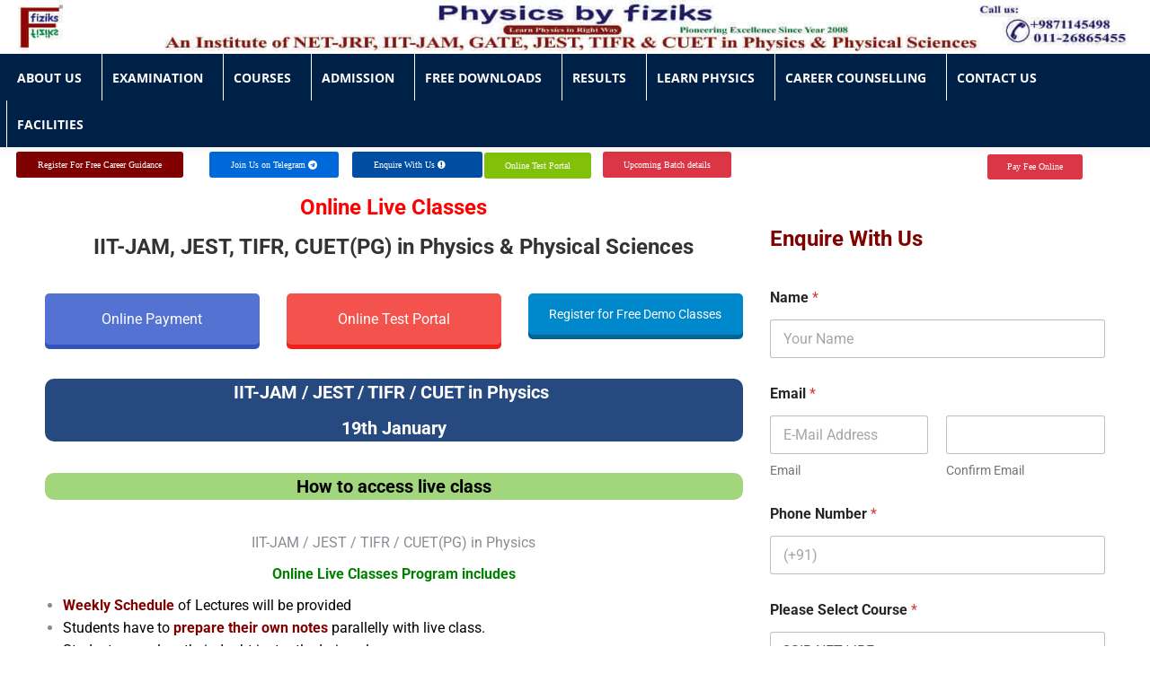

--- FILE ---
content_type: text/html; charset=UTF-8
request_url: https://www.physicsbyfiziks.com/online-live-classes-iit-jam-iisc-jest-tifr-m-sc-entrance/
body_size: 25646
content:
<!DOCTYPE html>

<html lang="en-US" class="no-js">

<head>

    <meta charset="UTF-8" /><link rel="preload" as="font" id="rs-icon-set-fa-icon-woff" type="font/woff2" crossorigin="anonymous" href="https://www.physicsbyfiziks.com/wp-content/plugins/revslider/public/assets/fonts/font-awesome/fonts/fontawesome-webfont.woff2?v=4.7.0" media="all" />
<link rel="preload" href="https://www.physicsbyfiziks.com/wp-content/cache/fvm/min/1747487682-cssb3b113ede6805b8852cabe8090313cba8a76c44306bfa340adc54deb6cb38.css" as="style" media="all"  /><script data-cfasync="false">if(navigator.userAgent.match(/MSIE|Internet Explorer/i)||navigator.userAgent.match(/Trident\/7\..*?rv:11/i)){var href=document.location.href;if(!href.match(/[?&]iebrowser/)){if(href.indexOf("?")==-1){if(href.indexOf("#")==-1){document.location.href=href+"?iebrowser=1"}else{document.location.href=href.replace("#","?iebrowser=1#")}}else{if(href.indexOf("#")==-1){document.location.href=href+"&iebrowser=1"}else{document.location.href=href.replace("#","&iebrowser=1#")}}}}</script>
<script data-cfasync="false">class FVMLoader{constructor(e){this.triggerEvents=e,this.eventOptions={passive:!0},this.userEventListener=this.triggerListener.bind(this),this.delayedScripts={normal:[],async:[],defer:[]},this.allJQueries=[]}_addUserInteractionListener(e){this.triggerEvents.forEach(t=>window.addEventListener(t,e.userEventListener,e.eventOptions))}_removeUserInteractionListener(e){this.triggerEvents.forEach(t=>window.removeEventListener(t,e.userEventListener,e.eventOptions))}triggerListener(){this._removeUserInteractionListener(this),"loading"===document.readyState?document.addEventListener("DOMContentLoaded",this._loadEverythingNow.bind(this)):this._loadEverythingNow()}async _loadEverythingNow(){this._runAllDelayedCSS(),this._delayEventListeners(),this._delayJQueryReady(this),this._handleDocumentWrite(),this._registerAllDelayedScripts(),await this._loadScriptsFromList(this.delayedScripts.normal),await this._loadScriptsFromList(this.delayedScripts.defer),await this._loadScriptsFromList(this.delayedScripts.async),await this._triggerDOMContentLoaded(),await this._triggerWindowLoad(),window.dispatchEvent(new Event("wpr-allScriptsLoaded"))}_registerAllDelayedScripts(){document.querySelectorAll("script[type=fvmdelay]").forEach(e=>{e.hasAttribute("src")?e.hasAttribute("async")&&!1!==e.async?this.delayedScripts.async.push(e):e.hasAttribute("defer")&&!1!==e.defer||"module"===e.getAttribute("data-type")?this.delayedScripts.defer.push(e):this.delayedScripts.normal.push(e):this.delayedScripts.normal.push(e)})}_runAllDelayedCSS(){document.querySelectorAll("link[rel=fvmdelay]").forEach(e=>{e.setAttribute("rel","stylesheet")})}async _transformScript(e){return await this._requestAnimFrame(),new Promise(t=>{const n=document.createElement("script");let r;[...e.attributes].forEach(e=>{let t=e.nodeName;"type"!==t&&("data-type"===t&&(t="type",r=e.nodeValue),n.setAttribute(t,e.nodeValue))}),e.hasAttribute("src")?(n.addEventListener("load",t),n.addEventListener("error",t)):(n.text=e.text,t()),e.parentNode.replaceChild(n,e)})}async _loadScriptsFromList(e){const t=e.shift();return t?(await this._transformScript(t),this._loadScriptsFromList(e)):Promise.resolve()}_delayEventListeners(){let e={};function t(t,n){!function(t){function n(n){return e[t].eventsToRewrite.indexOf(n)>=0?"wpr-"+n:n}e[t]||(e[t]={originalFunctions:{add:t.addEventListener,remove:t.removeEventListener},eventsToRewrite:[]},t.addEventListener=function(){arguments[0]=n(arguments[0]),e[t].originalFunctions.add.apply(t,arguments)},t.removeEventListener=function(){arguments[0]=n(arguments[0]),e[t].originalFunctions.remove.apply(t,arguments)})}(t),e[t].eventsToRewrite.push(n)}function n(e,t){let n=e[t];Object.defineProperty(e,t,{get:()=>n||function(){},set(r){e["wpr"+t]=n=r}})}t(document,"DOMContentLoaded"),t(window,"DOMContentLoaded"),t(window,"load"),t(window,"pageshow"),t(document,"readystatechange"),n(document,"onreadystatechange"),n(window,"onload"),n(window,"onpageshow")}_delayJQueryReady(e){let t=window.jQuery;Object.defineProperty(window,"jQuery",{get:()=>t,set(n){if(n&&n.fn&&!e.allJQueries.includes(n)){n.fn.ready=n.fn.init.prototype.ready=function(t){e.domReadyFired?t.bind(document)(n):document.addEventListener("DOMContentLoaded2",()=>t.bind(document)(n))};const t=n.fn.on;n.fn.on=n.fn.init.prototype.on=function(){if(this[0]===window){function e(e){return e.split(" ").map(e=>"load"===e||0===e.indexOf("load.")?"wpr-jquery-load":e).join(" ")}"string"==typeof arguments[0]||arguments[0]instanceof String?arguments[0]=e(arguments[0]):"object"==typeof arguments[0]&&Object.keys(arguments[0]).forEach(t=>{delete Object.assign(arguments[0],{[e(t)]:arguments[0][t]})[t]})}return t.apply(this,arguments),this},e.allJQueries.push(n)}t=n}})}async _triggerDOMContentLoaded(){this.domReadyFired=!0,await this._requestAnimFrame(),document.dispatchEvent(new Event("DOMContentLoaded2")),await this._requestAnimFrame(),window.dispatchEvent(new Event("DOMContentLoaded2")),await this._requestAnimFrame(),document.dispatchEvent(new Event("wpr-readystatechange")),await this._requestAnimFrame(),document.wpronreadystatechange&&document.wpronreadystatechange()}async _triggerWindowLoad(){await this._requestAnimFrame(),window.dispatchEvent(new Event("wpr-load")),await this._requestAnimFrame(),window.wpronload&&window.wpronload(),await this._requestAnimFrame(),this.allJQueries.forEach(e=>e(window).trigger("wpr-jquery-load")),window.dispatchEvent(new Event("wpr-pageshow")),await this._requestAnimFrame(),window.wpronpageshow&&window.wpronpageshow()}_handleDocumentWrite(){const e=new Map;document.write=document.writeln=function(t){const n=document.currentScript,r=document.createRange(),i=n.parentElement;let a=e.get(n);void 0===a&&(a=n.nextSibling,e.set(n,a));const s=document.createDocumentFragment();r.setStart(s,0),s.appendChild(r.createContextualFragment(t)),i.insertBefore(s,a)}}async _requestAnimFrame(){return new Promise(e=>requestAnimationFrame(e))}static run(){const e=new FVMLoader(["keydown","mousemove","touchmove","touchstart","touchend","wheel"]);e._addUserInteractionListener(e)}}FVMLoader.run();</script><meta content="FIZIKS Content" name="author" /><link rel="canonical" href="https://www.physicsbyfiziks.com/"/><meta content="Best CSIR NET JRF physics coaching,JEST coaching,Best correspondence course for IIT JAM physics ,Study material for IIT JAM physics,M.sc entrance coaching,IIT JAM coaching,Best IIT JAM physics coaching,Correspondence Course for NET JRF physics,Study material for NET physics,CSIR NET JRF physics coaching institute,CSIR NET JRF physics coaching institute,csir net jrf physics,csir  net physics coaching,csir net physics study material,net physics syllabus,csir net jrf physics question papers,iit jam physics,iit jam physics coaching,m.sc physics entrance  exam,iit jam  physics study material,iit jam physics syllabus,iit jam physics question papers,jest physics,tifr physics,gate physics,Best NET JRF coaching in physics,CSIR NET JRF physics coaching institute,GATE physics coaching,Study material for NET physics,Correspondence Course for  NET JRF physics,Best IIT JAM physics coaching,IIT JAM coaching,M.sc entrance coaching,Study material for IIT JAM physics,Best correspondence course for IIT JAM physics,JEST coaching,CSIR NET Physics, Coaching UGC Net, IIT Jam Physics, JNU M.Sc Entrance, Net Gate Correspondence Physics,  TIFR Physics , Coaching Physical Sciences, Postal Study Net Physics, Net Previous  Paper ,JNU Entrance,Physics By Fiziks Best institute in Delhi, BEST IIT JAM INSTITUTE, IIT JAM INSTITUTE, IIT JAM COACHING IN DELHI, IIT JAM RESULTS, IIT JAM SYLLABUS, IIT JAM PROCEDURE, IIT JAM PREVIOUS YEAR QUESTION PAPER, BEST IIT JAM COACHING IN INDIA, BEST IIT JAM COACHING IN DELHI,Join our regular classroom program for IIT JAM and distance learning program by our experienced faculties for IIT JAM, CSIR UGC NET, GATE Exams,IIT JAM Physics Syllabus, Question Papers, Books PDF,Study Material,Mock Test Paper,Solved Previous Year Paper,CSIR NET Physics, Coaching UGC Net, IIT Jam Physics, JNU M.Sc Entrance, best Coaching in delhi ncr, Net Gate Correspondence Physics,  best Coaching TIFR Physics Coching in delhi , Coaching TIFR Physics Coching,TIFR Physics institute,best IFR Physics institute in delhi, Coaching Physical Sciences,Best Coaching Physical Sciences,best Coaching Physical Sciences in delhi, Postal Study Net Physics, Net Previous  Paper ,JNU Entrance." name="keywords" /><link rel="canonical" href="www.physicsbyfiziks.com"/><meta property="og:url"                content="https://www.physicsbyfiziks.com" /><meta property="og:type"               content="Website" /><meta property="og:site_name"          content="fiziks provides coaching for competitive examinations like CSIR-NET/JRF, GATE, IIT-JAM/IISc, JEST, TIFR and other M.Sc Entrance like JNU, BHU, DU, HCU, ISM Dhanbad, NISER, IISER. fiziks also provides guidance for GRE (Physics) and public sector jobs like BARC, DRDO, ONGC, ISRO etc,Best guidance for CSIR UGC NET Physics,Best IIT/JAM ,NET/JRF,NET Physics Coaching in Delhi ,Net Physical Sciences Syllabus, UGC NET/GATE Physics coaching." /><meta property="og:title"              content="IIT-JAM Coaching for Physics, Physics, NET/JRF,IIT-JAM/IISc" /><meta property="og:description"        content="fiziks provides coaching for competitive examinations like CSIR-NET/JRF, GATE, IIT-JAM/IISc, JEST, TIFR and other M.Sc Entrance like JNU, BHU, DU, HCU, ISM Dhanbad, NISER, IISER. fiziks also provides guidance for GRE (Physics) and public sector jobs like BARC, DRDO, ONGC, ISRO etc,Best guidance for CSIR UGC NET Physics,Best IIT/JAM ,NET/JRF,NET Physics Coaching in Delhi ,Net Physical Sciences Syllabus, UGC NET/GATE Physics coaching." /><meta name="twitter:card" content="summary" /><meta name="twitter:site" content="@AVSfiziks" /><meta name="twitter:title" content="IIT-JAM Coaching for Physics, Physics, NET/JRF,IIT-JAM/IISc" /><meta name="twitter:description" content="IIT-JAM Physics Coaching, IIT-JAM Mathematics Coaching, IIT-JAM Physics Coaching, IIT-JAM Physics Science Coaching. There will be 3 to 5 hours classes on Saturday, Sunday and public holidays including Summe Winter vacations." /><meta name="viewport" content="width=device-width, initial-scale=1, maximum-scale=1, user-scalable=0"><meta name="facebook-domain-verification" content="heej3y6t4yrrt49upl2pq2qsj4mz5p" /><meta name='robots' content='index, follow, max-image-preview:large, max-snippet:-1, max-video-preview:-1' /><title>Online Live Classes IIT-JAM/JEST/TIFR/CUET in Physics - An Institute for IIT JAM, CSIR NET JRF, JEST, TIFR Physics Coaching</title><link rel="canonical" href="https://www.physicsbyfiziks.com/online-live-classes-iit-jam-iisc-jest-tifr-m-sc-entrance/" /><meta property="og:locale" content="en_US" /><meta property="og:type" content="article" /><meta property="og:title" content="Online Live Classes IIT-JAM/JEST/TIFR/CUET in Physics - An Institute for IIT JAM, CSIR NET JRF, JEST, TIFR Physics Coaching" /><meta property="og:url" content="https://www.physicsbyfiziks.com/online-live-classes-iit-jam-iisc-jest-tifr-m-sc-entrance/" /><meta property="og:site_name" content="An Institute for IIT JAM, CSIR NET JRF, JEST, TIFR Physics Coaching" /><meta property="article:modified_time" content="2026-01-11T06:56:57+00:00" /><meta property="og:image" content="https://www.physicsbyfiziks.com/wp-content/uploads/2025/01/IIT-JAM-PreRecorded-Batch-Notification-2026-1-2-1024x576.jpg" /><meta name="twitter:card" content="summary_large_image" /><meta name="twitter:label1" content="Est. reading time" /><meta name="twitter:data1" content="3 minutes" /><script type="application/ld+json" class="yoast-schema-graph">{"@context":"https://schema.org","@graph":[{"@type":"WebPage","@id":"https://www.physicsbyfiziks.com/online-live-classes-iit-jam-iisc-jest-tifr-m-sc-entrance/","url":"https://www.physicsbyfiziks.com/online-live-classes-iit-jam-iisc-jest-tifr-m-sc-entrance/","name":"Online Live Classes IIT-JAM/JEST/TIFR/CUET in Physics - An Institute for IIT JAM, CSIR NET JRF, JEST, TIFR Physics Coaching","isPartOf":{"@id":"https://www.physicsbyfiziks.com/#website"},"primaryImageOfPage":{"@id":"https://www.physicsbyfiziks.com/online-live-classes-iit-jam-iisc-jest-tifr-m-sc-entrance/#primaryimage"},"image":{"@id":"https://www.physicsbyfiziks.com/online-live-classes-iit-jam-iisc-jest-tifr-m-sc-entrance/#primaryimage"},"thumbnailUrl":"https://www.physicsbyfiziks.com/wp-content/uploads/2025/01/IIT-JAM-PreRecorded-Batch-Notification-2026-1-2-1024x576.jpg","datePublished":"2023-12-27T06:36:02+00:00","dateModified":"2026-01-11T06:56:57+00:00","breadcrumb":{"@id":"https://www.physicsbyfiziks.com/online-live-classes-iit-jam-iisc-jest-tifr-m-sc-entrance/#breadcrumb"},"inLanguage":"en-US","potentialAction":[{"@type":"ReadAction","target":["https://www.physicsbyfiziks.com/online-live-classes-iit-jam-iisc-jest-tifr-m-sc-entrance/"]}]},{"@type":"ImageObject","inLanguage":"en-US","@id":"https://www.physicsbyfiziks.com/online-live-classes-iit-jam-iisc-jest-tifr-m-sc-entrance/#primaryimage","url":"https://www.physicsbyfiziks.com/wp-content/uploads/2025/01/IIT-JAM-PreRecorded-Batch-Notification-2026-1-2-scaled.jpg","contentUrl":"https://www.physicsbyfiziks.com/wp-content/uploads/2025/01/IIT-JAM-PreRecorded-Batch-Notification-2026-1-2-scaled.jpg","width":2560,"height":1440},{"@type":"BreadcrumbList","@id":"https://www.physicsbyfiziks.com/online-live-classes-iit-jam-iisc-jest-tifr-m-sc-entrance/#breadcrumb","itemListElement":[{"@type":"ListItem","position":1,"name":"Home","item":"https://www.physicsbyfiziks.com/"},{"@type":"ListItem","position":2,"name":"Online Live Classes IIT-JAM/JEST/TIFR/CUET in Physics"}]},{"@type":"WebSite","@id":"https://www.physicsbyfiziks.com/#website","url":"https://www.physicsbyfiziks.com/","name":"An Institute for Physics and Physical Sciences for IIT JAM, CSIR NET JRF, JEST, TIFR Competetive Examination","description":"","potentialAction":[{"@type":"SearchAction","target":{"@type":"EntryPoint","urlTemplate":"https://www.physicsbyfiziks.com/?s={search_term_string}"},"query-input":{"@type":"PropertyValueSpecification","valueRequired":true,"valueName":"search_term_string"}}],"inLanguage":"en-US"}]}</script><link rel="alternate" type="application/rss+xml" title="An Institute for IIT JAM, CSIR NET JRF, JEST, TIFR Physics Coaching &raquo; Feed" href="https://www.physicsbyfiziks.com/feed/" /><link rel="alternate" type="application/rss+xml" title="An Institute for IIT JAM, CSIR NET JRF, JEST, TIFR Physics Coaching &raquo; Comments Feed" href="https://www.physicsbyfiziks.com/comments/feed/" /><link rel="stylesheet" href="https://www.physicsbyfiziks.com/wp-content/cache/fvm/min/1747487682-cssb3b113ede6805b8852cabe8090313cba8a76c44306bfa340adc54deb6cb38.css" media="all" /><script defer='defer' src='https://www.physicsbyfiziks.com/wp-content/cache/fvm/min/1747487682-jsc871aa1bf23e6d3d7a81e39a8ca97e9584a66399c38317f8e02038a93fe348.js'></script>

    




    

    



    
    

    
    
    
    
    


    
    
    
    
    



	
		
			<link rel="profile" href="https://gmpg.org/xfn/11" />
    
    <script async src="https://www.googletagmanager.com/gtag/js?id=AW-993617886"></script>
    <script>
        window.dataLayer = window.dataLayer || [];
        function gtag(){dataLayer.push(arguments);}
        gtag('js', new Date());

        gtag('config', 'AW-993617886');
    </script>
    

    <script>(function(w,d,s,l,i){w[l]=w[l]||[];w[l].push({'gtm.start':

                new Date().getTime(),event:'gtm.js'});var f=d.getElementsByTagName(s)[0],

            j=d.createElement(s),dl=l!='dataLayer'?'&l='+l:'';j.async=true;j.src=

            'https://www.googletagmanager.com/gtm.js?id='+i+dl;f.parentNode.insertBefore(j,f);

        })(window,document,'script','dataLayer','GTM-WZG52NNM');</script>

    


    
    
    <script>
        !function(f,b,e,v,n,t,s)
        {if(f.fbq)return;n=f.fbq=function(){n.callMethod?
            n.callMethod.apply(n,arguments):n.queue.push(arguments)};
            if(!f._fbq)f._fbq=n;n.push=n;n.loaded=!0;n.version='2.0';
            n.queue=[];t=b.createElement(e);t.async=!0;
            t.src=v;s=b.getElementsByTagName(e)[0];
            s.parentNode.insertBefore(t,s)}(window, document,'script',
            'https://connect.facebook.net/en_US/fbevents.js');
        fbq('init', '206061984912674');
        fbq('track', 'PageView');
    </script>


    

	
	
	
	
	
	
	
	
	
	
	
	
	
	
	







<style id='wp-img-auto-sizes-contain-inline-css' type='text/css' media="all">img:is([sizes=auto i],[sizes^="auto," i]){contain-intrinsic-size:3000px 1500px}</style>









<style id='woocommerce-inline-inline-css' type='text/css' media="all">.woocommerce form .form-row .required{visibility:visible}</style>

































<script type="text/template" id="tmpl-variation-template">
	<div class="woocommerce-variation-description">{{{ data.variation.variation_description }}}</div>
	<div class="woocommerce-variation-price">{{{ data.variation.price_html }}}</div>
	<div class="woocommerce-variation-availability">{{{ data.variation.availability_html }}}</div>
</script>
<script type="text/template" id="tmpl-unavailable-variation-template">
	<p role="alert">Sorry, this product is unavailable. Please choose a different combination.</p>
</script>
<script src="https://www.physicsbyfiziks.com/wp-includes/js/jquery/jquery.min.js?ver=3.7.1" id="jquery-core-js"></script>
<script src="https://www.physicsbyfiziks.com/wp-includes/js/jquery/jquery-migrate.min.js?ver=3.4.1" id="jquery-migrate-js"></script>
<script id="ays-pb-js-extra">
/* <![CDATA[ */
var pbLocalizeObj = {"seconds":"seconds","thisWillClose":"This will close in","icons":{"close_icon":"\u003Csvg class=\"ays_pb_material_close_icon\" xmlns=\"https://www.w3.org/2000/svg\" height=\"36px\" viewBox=\"0 0 24 24\" width=\"36px\" fill=\"#000000\" alt=\"Pop-up Close\"\u003E\u003Cpath d=\"M0 0h24v24H0z\" fill=\"none\"/\u003E\u003Cpath d=\"M19 6.41L17.59 5 12 10.59 6.41 5 5 6.41 10.59 12 5 17.59 6.41 19 12 13.41 17.59 19 19 17.59 13.41 12z\"/\u003E\u003C/svg\u003E","close_circle_icon":"\u003Csvg class=\"ays_pb_material_close_circle_icon\" xmlns=\"https://www.w3.org/2000/svg\" height=\"24\" viewBox=\"0 0 24 24\" width=\"36\" alt=\"Pop-up Close\"\u003E\u003Cpath d=\"M0 0h24v24H0z\" fill=\"none\"/\u003E\u003Cpath d=\"M12 2C6.47 2 2 6.47 2 12s4.47 10 10 10 10-4.47 10-10S17.53 2 12 2zm5 13.59L15.59 17 12 13.41 8.41 17 7 15.59 10.59 12 7 8.41 8.41 7 12 10.59 15.59 7 17 8.41 13.41 12 17 15.59z\"/\u003E\u003C/svg\u003E","volume_up_icon":"\u003Csvg class=\"ays_pb_fa_volume\" xmlns=\"https://www.w3.org/2000/svg\" height=\"24\" viewBox=\"0 0 24 24\" width=\"36\"\u003E\u003Cpath d=\"M0 0h24v24H0z\" fill=\"none\"/\u003E\u003Cpath d=\"M3 9v6h4l5 5V4L7 9H3zm13.5 3c0-1.77-1.02-3.29-2.5-4.03v8.05c1.48-.73 2.5-2.25 2.5-4.02zM14 3.23v2.06c2.89.86 5 3.54 5 6.71s-2.11 5.85-5 6.71v2.06c4.01-.91 7-4.49 7-8.77s-2.99-7.86-7-8.77z\"/\u003E\u003C/svg\u003E","volume_mute_icon":"\u003Csvg xmlns=\"https://www.w3.org/2000/svg\" height=\"24\" viewBox=\"0 0 24 24\" width=\"24\"\u003E\u003Cpath d=\"M0 0h24v24H0z\" fill=\"none\"/\u003E\u003Cpath d=\"M7 9v6h4l5 5V4l-5 5H7z\"/\u003E\u003C/svg\u003E"}};
//# sourceURL=ays-pb-js-extra
/* ]]> */
</script>


<script id="wc-add-to-cart-js-extra">
/* <![CDATA[ */
var wc_add_to_cart_params = {"ajax_url":"/wp-admin/admin-ajax.php","wc_ajax_url":"/?wc-ajax=%%endpoint%%","i18n_view_cart":"View cart","cart_url":"https://www.physicsbyfiziks.com/cart/","is_cart":"","cart_redirect_after_add":"no"};
//# sourceURL=wc-add-to-cart-js-extra
/* ]]> */
</script>


<script id="woocommerce-js-extra">
/* <![CDATA[ */
var woocommerce_params = {"ajax_url":"/wp-admin/admin-ajax.php","wc_ajax_url":"/?wc-ajax=%%endpoint%%"};
//# sourceURL=woocommerce-js-extra
/* ]]> */
</script>


<script src="https://www.physicsbyfiziks.com/wp-includes/js/underscore.min.js?ver=1.13.7" id="underscore-js"></script>
<script id="wp-util-js-extra">
/* <![CDATA[ */
var _wpUtilSettings = {"ajax":{"url":"/wp-admin/admin-ajax.php"}};
//# sourceURL=wp-util-js-extra
/* ]]> */
</script>
<script src="https://www.physicsbyfiziks.com/wp-includes/js/wp-util.min.js?ver=d64bbd532bbed1cab5578a7891c93c9c" id="wp-util-js"></script>




<script id="shopengine-quickview-js-extra">
/* <![CDATA[ */
var shopEngineQuickView = {"rest_nonce":"197fd463d9"};
//# sourceURL=shopengine-quickview-js-extra
/* ]]> */
</script>

<script id="shopengine-wishlist-js-extra">
/* <![CDATA[ */
var shopEngineWishlist = {"product_id":"5699","resturl":"https://www.physicsbyfiziks.com/wp-json/","isLoggedIn":"","rest_nonce":"197fd463d9","wishlist_position":"bottom-right","wishlist_added_notice":"Your product is added to wishlist","wishlist_removed_notice":"Your product is removed from wishlist"};
//# sourceURL=shopengine-wishlist-js-extra
/* ]]> */
</script>

<script id="dt-above-fold-js-extra">
/* <![CDATA[ */
var dtLocal = {"themeUrl":"https://www.physicsbyfiziks.com/wp-content/themes/dt-the7","passText":"To view this protected post, enter the password below:","moreButtonText":{"loading":"Loading...","loadMore":"Load more"},"postID":"5699","ajaxurl":"https://www.physicsbyfiziks.com/wp-admin/admin-ajax.php","REST":{"baseUrl":"https://www.physicsbyfiziks.com/wp-json/the7/v1","endpoints":{"sendMail":"/send-mail"}},"contactMessages":{"required":"One or more fields have an error. Please check and try again.","terms":"Please accept the privacy policy.","fillTheCaptchaError":"Please, fill the captcha."},"captchaSiteKey":"","ajaxNonce":"c14d34cddd","pageData":{"type":"page","template":"page","layout":null},"themeSettings":{"smoothScroll":"off","lazyLoading":false,"desktopHeader":{"height":76},"ToggleCaptionEnabled":"disabled","ToggleCaption":"Navigation","floatingHeader":{"showAfter":150,"showMenu":true,"height":40,"logo":{"showLogo":false,"html":"\u003Cimg class=\" preload-me\" src=\"https://www.physicsbyfiziks.com/wp-content/themes/dt-the7/inc/presets/images/full/skin11r.header-style-floating-logo-regular.png\" srcset=\"https://www.physicsbyfiziks.com/wp-content/themes/dt-the7/inc/presets/images/full/skin11r.header-style-floating-logo-regular.png 44w, https://www.physicsbyfiziks.com/wp-content/themes/dt-the7/inc/presets/images/full/skin11r.header-style-floating-logo-hd.png 88w\" width=\"44\" height=\"44\"   sizes=\"44px\" alt=\"An Institute for IIT JAM, CSIR NET JRF, JEST, TIFR Physics Coaching\" /\u003E","url":"https://www.physicsbyfiziks.com/"}},"topLine":{"floatingTopLine":{"logo":{"showLogo":false,"html":""}}},"mobileHeader":{"firstSwitchPoint":1100,"secondSwitchPoint":778,"firstSwitchPointHeight":60,"secondSwitchPointHeight":60,"mobileToggleCaptionEnabled":"disabled","mobileToggleCaption":"Menu"},"stickyMobileHeaderFirstSwitch":{"logo":{"html":"\u003Cimg class=\" preload-me\" src=\"https://www.physicsbyfiziks.com/wp-content/uploads/2024/02/website-front-pg-420-55-mobile.jpg\" srcset=\"https://www.physicsbyfiziks.com/wp-content/uploads/2024/02/website-front-pg-420-55-mobile.jpg 422w\" width=\"422\" height=\"60\"   sizes=\"422px\" alt=\"An Institute for IIT JAM, CSIR NET JRF, JEST, TIFR Physics Coaching\" /\u003E"}},"stickyMobileHeaderSecondSwitch":{"logo":{"html":"\u003Cimg class=\" preload-me\" src=\"https://www.physicsbyfiziks.com/wp-content/uploads/2024/02/website-front-pg-420-55-mobile.jpg\" srcset=\"https://www.physicsbyfiziks.com/wp-content/uploads/2024/02/website-front-pg-420-55-mobile.jpg 422w\" width=\"422\" height=\"60\"   sizes=\"422px\" alt=\"An Institute for IIT JAM, CSIR NET JRF, JEST, TIFR Physics Coaching\" /\u003E"}},"sidebar":{"switchPoint":992},"boxedWidth":"1340px"},"VCMobileScreenWidth":"778","wcCartFragmentHash":"797775f1fd283b65e5bf6b06e5991694","elementor":{"settings":{"container_width":1140}}};
var dtShare = {"shareButtonText":{"facebook":"Share on Facebook","twitter":"Tweet","pinterest":"Pin it","linkedin":"Share on Linkedin","whatsapp":"Share on Whatsapp"},"overlayOpacity":"85"};
//# sourceURL=dt-above-fold-js-extra
/* ]]> */
</script>



	<noscript><style>.woocommerce-product-gallery{ opacity: 1 !important; }</style></noscript>
	
<style type="text/css" media="all">.recentcomments a{display:inline!important;padding:0!important;margin:0!important}</style>

<style class='wp-fonts-local' type='text/css' media="all">@font-face{font-family:Inter;font-style:normal;font-weight:300 900;font-display:fallback;src:url(https://www.physicsbyfiziks.com/wp-content/plugins/woocommerce/assets/fonts/Inter-VariableFont_slnt,wght.woff2) format('woff2');font-stretch:normal}@font-face{font-family:Cardo;font-style:normal;font-weight:400;font-display:fallback;src:url(https://www.physicsbyfiziks.com/wp-content/plugins/woocommerce/assets/fonts/cardo_normal_400.woff2) format('woff2')}</style>
<link rel="icon" href="https://www.physicsbyfiziks.com/wp-content/uploads/2023/12/Logo90px.png" type="image/png" sizes="16x16"/><script>function setREVStartSize(e){
			//window.requestAnimationFrame(function() {
				window.RSIW = window.RSIW===undefined ? window.innerWidth : window.RSIW;
				window.RSIH = window.RSIH===undefined ? window.innerHeight : window.RSIH;
				try {
					var pw = document.getElementById(e.c).parentNode.offsetWidth,
						newh;
					pw = pw===0 || isNaN(pw) || (e.l=="fullwidth" || e.layout=="fullwidth") ? window.RSIW : pw;
					e.tabw = e.tabw===undefined ? 0 : parseInt(e.tabw);
					e.thumbw = e.thumbw===undefined ? 0 : parseInt(e.thumbw);
					e.tabh = e.tabh===undefined ? 0 : parseInt(e.tabh);
					e.thumbh = e.thumbh===undefined ? 0 : parseInt(e.thumbh);
					e.tabhide = e.tabhide===undefined ? 0 : parseInt(e.tabhide);
					e.thumbhide = e.thumbhide===undefined ? 0 : parseInt(e.thumbhide);
					e.mh = e.mh===undefined || e.mh=="" || e.mh==="auto" ? 0 : parseInt(e.mh,0);
					if(e.layout==="fullscreen" || e.l==="fullscreen")
						newh = Math.max(e.mh,window.RSIH);
					else{
						e.gw = Array.isArray(e.gw) ? e.gw : [e.gw];
						for (var i in e.rl) if (e.gw[i]===undefined || e.gw[i]===0) e.gw[i] = e.gw[i-1];
						e.gh = e.el===undefined || e.el==="" || (Array.isArray(e.el) && e.el.length==0)? e.gh : e.el;
						e.gh = Array.isArray(e.gh) ? e.gh : [e.gh];
						for (var i in e.rl) if (e.gh[i]===undefined || e.gh[i]===0) e.gh[i] = e.gh[i-1];
											
						var nl = new Array(e.rl.length),
							ix = 0,
							sl;
						e.tabw = e.tabhide>=pw ? 0 : e.tabw;
						e.thumbw = e.thumbhide>=pw ? 0 : e.thumbw;
						e.tabh = e.tabhide>=pw ? 0 : e.tabh;
						e.thumbh = e.thumbhide>=pw ? 0 : e.thumbh;
						for (var i in e.rl) nl[i] = e.rl[i]<window.RSIW ? 0 : e.rl[i];
						sl = nl[0];
						for (var i in nl) if (sl>nl[i] && nl[i]>0) { sl = nl[i]; ix=i;}
						var m = pw>(e.gw[ix]+e.tabw+e.thumbw) ? 1 : (pw-(e.tabw+e.thumbw)) / (e.gw[ix]);
						newh =  (e.gh[ix] * m) + (e.tabh + e.thumbh);
					}
					var el = document.getElementById(e.c);
					if (el!==null && el) el.style.height = newh+"px";
					el = document.getElementById(e.c+"_wrapper");
					if (el!==null && el) {
						el.style.height = newh+"px";
						el.style.display = "block";
					}
				} catch(e){
					console.log("Failure at Presize of Slider:" + e)
				}
			//});
		  };</script>
<style type="text/css" data-type="vc_shortcodes-custom-css" media="all">.vc_custom_1702445706322{background-color:#ffffff!important}.vc_custom_1768114617232{background-color:#264a7f!important;border-radius:10px!important}.vc_custom_1728202816950{background-color:#a1d67c!important;border-radius:10px!important}.vc_custom_1713939382672{background-color:#ffffff!important}.vc_custom_1703061454357{margin-top:0px!important;border-top-width:0px!important;padding-top:0px!important;background-color:#ffffff!important;border-top-color:#c6c6c6!important;border-top-style:solid!important;border-radius:1px!important}</style><noscript><style> .wpb_animate_when_almost_visible { opacity: 1; }</style></noscript><style id="wpforms-css-vars-root" media="all">:root{--wpforms-field-border-radius:3px;--wpforms-field-background-color:#ffffff;--wpforms-field-border-color:rgba( 0, 0, 0, 0.25 );--wpforms-field-text-color:rgba( 0, 0, 0, 0.7 );--wpforms-label-color:rgba( 0, 0, 0, 0.85 );--wpforms-label-sublabel-color:rgba( 0, 0, 0, 0.55 );--wpforms-label-error-color:#d63637;--wpforms-button-border-radius:3px;--wpforms-button-background-color:#066aab;--wpforms-button-text-color:#ffffff;--wpforms-field-size-input-height:43px;--wpforms-field-size-input-spacing:15px;--wpforms-field-size-font-size:16px;--wpforms-field-size-line-height:19px;--wpforms-field-size-padding-h:14px;--wpforms-field-size-checkbox-size:16px;--wpforms-field-size-sublabel-spacing:5px;--wpforms-field-size-icon-size:1;--wpforms-label-size-font-size:16px;--wpforms-label-size-line-height:19px;--wpforms-label-size-sublabel-font-size:14px;--wpforms-label-size-sublabel-line-height:17px;--wpforms-button-size-font-size:17px;--wpforms-button-size-height:41px;--wpforms-button-size-padding-h:15px;--wpforms-button-size-margin-top:10px}</style><style id='wp-block-archives-inline-css' type='text/css' media="all">.wp-block-archives{box-sizing:border-box}.wp-block-archives-dropdown label{display:block}</style>
<style id='wp-block-categories-inline-css' type='text/css' media="all">.wp-block-categories{box-sizing:border-box}.wp-block-categories.alignleft{margin-right:2em}.wp-block-categories.alignright{margin-left:2em}.wp-block-categories.wp-block-categories-dropdown.aligncenter{text-align:center}.wp-block-categories .wp-block-categories__label{display:block;width:100%}</style>
<style id='wp-block-heading-inline-css' type='text/css' media="all">h1:where(.wp-block-heading).has-background,h2:where(.wp-block-heading).has-background,h3:where(.wp-block-heading).has-background,h4:where(.wp-block-heading).has-background,h5:where(.wp-block-heading).has-background,h6:where(.wp-block-heading).has-background{padding:1.25em 2.375em}h1.has-text-align-left[style*=writing-mode]:where([style*=vertical-lr]),h1.has-text-align-right[style*=writing-mode]:where([style*=vertical-rl]),h2.has-text-align-left[style*=writing-mode]:where([style*=vertical-lr]),h2.has-text-align-right[style*=writing-mode]:where([style*=vertical-rl]),h3.has-text-align-left[style*=writing-mode]:where([style*=vertical-lr]),h3.has-text-align-right[style*=writing-mode]:where([style*=vertical-rl]),h4.has-text-align-left[style*=writing-mode]:where([style*=vertical-lr]),h4.has-text-align-right[style*=writing-mode]:where([style*=vertical-rl]),h5.has-text-align-left[style*=writing-mode]:where([style*=vertical-lr]),h5.has-text-align-right[style*=writing-mode]:where([style*=vertical-rl]),h6.has-text-align-left[style*=writing-mode]:where([style*=vertical-lr]),h6.has-text-align-right[style*=writing-mode]:where([style*=vertical-rl]){rotate:180deg}</style>
<style id='wp-block-group-inline-css' type='text/css' media="all">.wp-block-group{box-sizing:border-box}:where(.wp-block-group.wp-block-group-is-layout-constrained){position:relative}</style>
<style id='wp-block-group-theme-inline-css' type='text/css' media="all">:where(.wp-block-group.has-background){padding:1.25em 2.375em}</style>

<style id='global-styles-inline-css' type='text/css' media="all">:root{--wp--preset--aspect-ratio--square:1;--wp--preset--aspect-ratio--4-3:4/3;--wp--preset--aspect-ratio--3-4:3/4;--wp--preset--aspect-ratio--3-2:3/2;--wp--preset--aspect-ratio--2-3:2/3;--wp--preset--aspect-ratio--16-9:16/9;--wp--preset--aspect-ratio--9-16:9/16;--wp--preset--color--black:#000000;--wp--preset--color--cyan-bluish-gray:#abb8c3;--wp--preset--color--white:#FFF;--wp--preset--color--pale-pink:#f78da7;--wp--preset--color--vivid-red:#cf2e2e;--wp--preset--color--luminous-vivid-orange:#ff6900;--wp--preset--color--luminous-vivid-amber:#fcb900;--wp--preset--color--light-green-cyan:#7bdcb5;--wp--preset--color--vivid-green-cyan:#00d084;--wp--preset--color--pale-cyan-blue:#8ed1fc;--wp--preset--color--vivid-cyan-blue:#0693e3;--wp--preset--color--vivid-purple:#9b51e0;--wp--preset--color--accent:#3b8ced;--wp--preset--color--dark-gray:#111;--wp--preset--color--light-gray:#767676;--wp--preset--gradient--vivid-cyan-blue-to-vivid-purple:linear-gradient(135deg,rgb(6,147,227) 0%,rgb(155,81,224) 100%);--wp--preset--gradient--light-green-cyan-to-vivid-green-cyan:linear-gradient(135deg,rgb(122,220,180) 0%,rgb(0,208,130) 100%);--wp--preset--gradient--luminous-vivid-amber-to-luminous-vivid-orange:linear-gradient(135deg,rgb(252,185,0) 0%,rgb(255,105,0) 100%);--wp--preset--gradient--luminous-vivid-orange-to-vivid-red:linear-gradient(135deg,rgb(255,105,0) 0%,rgb(207,46,46) 100%);--wp--preset--gradient--very-light-gray-to-cyan-bluish-gray:linear-gradient(135deg,rgb(238,238,238) 0%,rgb(169,184,195) 100%);--wp--preset--gradient--cool-to-warm-spectrum:linear-gradient(135deg,rgb(74,234,220) 0%,rgb(151,120,209) 20%,rgb(207,42,186) 40%,rgb(238,44,130) 60%,rgb(251,105,98) 80%,rgb(254,248,76) 100%);--wp--preset--gradient--blush-light-purple:linear-gradient(135deg,rgb(255,206,236) 0%,rgb(152,150,240) 100%);--wp--preset--gradient--blush-bordeaux:linear-gradient(135deg,rgb(254,205,165) 0%,rgb(254,45,45) 50%,rgb(107,0,62) 100%);--wp--preset--gradient--luminous-dusk:linear-gradient(135deg,rgb(255,203,112) 0%,rgb(199,81,192) 50%,rgb(65,88,208) 100%);--wp--preset--gradient--pale-ocean:linear-gradient(135deg,rgb(255,245,203) 0%,rgb(182,227,212) 50%,rgb(51,167,181) 100%);--wp--preset--gradient--electric-grass:linear-gradient(135deg,rgb(202,248,128) 0%,rgb(113,206,126) 100%);--wp--preset--gradient--midnight:linear-gradient(135deg,rgb(2,3,129) 0%,rgb(40,116,252) 100%);--wp--preset--font-size--small:13px;--wp--preset--font-size--medium:20px;--wp--preset--font-size--large:36px;--wp--preset--font-size--x-large:42px;--wp--preset--font-family--inter:"Inter", sans-serif;--wp--preset--font-family--cardo:Cardo;--wp--preset--spacing--20:0.44rem;--wp--preset--spacing--30:0.67rem;--wp--preset--spacing--40:1rem;--wp--preset--spacing--50:1.5rem;--wp--preset--spacing--60:2.25rem;--wp--preset--spacing--70:3.38rem;--wp--preset--spacing--80:5.06rem;--wp--preset--shadow--natural:6px 6px 9px rgba(0, 0, 0, 0.2);--wp--preset--shadow--deep:12px 12px 50px rgba(0, 0, 0, 0.4);--wp--preset--shadow--sharp:6px 6px 0px rgba(0, 0, 0, 0.2);--wp--preset--shadow--outlined:6px 6px 0px -3px rgb(255, 255, 255), 6px 6px rgb(0, 0, 0);--wp--preset--shadow--crisp:6px 6px 0px rgb(0, 0, 0)}:where(.is-layout-flex){gap:.5em}:where(.is-layout-grid){gap:.5em}body .is-layout-flex{display:flex}.is-layout-flex{flex-wrap:wrap;align-items:center}.is-layout-flex>:is(*,div){margin:0}body .is-layout-grid{display:grid}.is-layout-grid>:is(*,div){margin:0}:where(.wp-block-columns.is-layout-flex){gap:2em}:where(.wp-block-columns.is-layout-grid){gap:2em}:where(.wp-block-post-template.is-layout-flex){gap:1.25em}:where(.wp-block-post-template.is-layout-grid){gap:1.25em}.has-black-color{color:var(--wp--preset--color--black)!important}.has-cyan-bluish-gray-color{color:var(--wp--preset--color--cyan-bluish-gray)!important}.has-white-color{color:var(--wp--preset--color--white)!important}.has-pale-pink-color{color:var(--wp--preset--color--pale-pink)!important}.has-vivid-red-color{color:var(--wp--preset--color--vivid-red)!important}.has-luminous-vivid-orange-color{color:var(--wp--preset--color--luminous-vivid-orange)!important}.has-luminous-vivid-amber-color{color:var(--wp--preset--color--luminous-vivid-amber)!important}.has-light-green-cyan-color{color:var(--wp--preset--color--light-green-cyan)!important}.has-vivid-green-cyan-color{color:var(--wp--preset--color--vivid-green-cyan)!important}.has-pale-cyan-blue-color{color:var(--wp--preset--color--pale-cyan-blue)!important}.has-vivid-cyan-blue-color{color:var(--wp--preset--color--vivid-cyan-blue)!important}.has-vivid-purple-color{color:var(--wp--preset--color--vivid-purple)!important}.has-black-background-color{background-color:var(--wp--preset--color--black)!important}.has-cyan-bluish-gray-background-color{background-color:var(--wp--preset--color--cyan-bluish-gray)!important}.has-white-background-color{background-color:var(--wp--preset--color--white)!important}.has-pale-pink-background-color{background-color:var(--wp--preset--color--pale-pink)!important}.has-vivid-red-background-color{background-color:var(--wp--preset--color--vivid-red)!important}.has-luminous-vivid-orange-background-color{background-color:var(--wp--preset--color--luminous-vivid-orange)!important}.has-luminous-vivid-amber-background-color{background-color:var(--wp--preset--color--luminous-vivid-amber)!important}.has-light-green-cyan-background-color{background-color:var(--wp--preset--color--light-green-cyan)!important}.has-vivid-green-cyan-background-color{background-color:var(--wp--preset--color--vivid-green-cyan)!important}.has-pale-cyan-blue-background-color{background-color:var(--wp--preset--color--pale-cyan-blue)!important}.has-vivid-cyan-blue-background-color{background-color:var(--wp--preset--color--vivid-cyan-blue)!important}.has-vivid-purple-background-color{background-color:var(--wp--preset--color--vivid-purple)!important}.has-black-border-color{border-color:var(--wp--preset--color--black)!important}.has-cyan-bluish-gray-border-color{border-color:var(--wp--preset--color--cyan-bluish-gray)!important}.has-white-border-color{border-color:var(--wp--preset--color--white)!important}.has-pale-pink-border-color{border-color:var(--wp--preset--color--pale-pink)!important}.has-vivid-red-border-color{border-color:var(--wp--preset--color--vivid-red)!important}.has-luminous-vivid-orange-border-color{border-color:var(--wp--preset--color--luminous-vivid-orange)!important}.has-luminous-vivid-amber-border-color{border-color:var(--wp--preset--color--luminous-vivid-amber)!important}.has-light-green-cyan-border-color{border-color:var(--wp--preset--color--light-green-cyan)!important}.has-vivid-green-cyan-border-color{border-color:var(--wp--preset--color--vivid-green-cyan)!important}.has-pale-cyan-blue-border-color{border-color:var(--wp--preset--color--pale-cyan-blue)!important}.has-vivid-cyan-blue-border-color{border-color:var(--wp--preset--color--vivid-cyan-blue)!important}.has-vivid-purple-border-color{border-color:var(--wp--preset--color--vivid-purple)!important}.has-vivid-cyan-blue-to-vivid-purple-gradient-background{background:var(--wp--preset--gradient--vivid-cyan-blue-to-vivid-purple)!important}.has-light-green-cyan-to-vivid-green-cyan-gradient-background{background:var(--wp--preset--gradient--light-green-cyan-to-vivid-green-cyan)!important}.has-luminous-vivid-amber-to-luminous-vivid-orange-gradient-background{background:var(--wp--preset--gradient--luminous-vivid-amber-to-luminous-vivid-orange)!important}.has-luminous-vivid-orange-to-vivid-red-gradient-background{background:var(--wp--preset--gradient--luminous-vivid-orange-to-vivid-red)!important}.has-very-light-gray-to-cyan-bluish-gray-gradient-background{background:var(--wp--preset--gradient--very-light-gray-to-cyan-bluish-gray)!important}.has-cool-to-warm-spectrum-gradient-background{background:var(--wp--preset--gradient--cool-to-warm-spectrum)!important}.has-blush-light-purple-gradient-background{background:var(--wp--preset--gradient--blush-light-purple)!important}.has-blush-bordeaux-gradient-background{background:var(--wp--preset--gradient--blush-bordeaux)!important}.has-luminous-dusk-gradient-background{background:var(--wp--preset--gradient--luminous-dusk)!important}.has-pale-ocean-gradient-background{background:var(--wp--preset--gradient--pale-ocean)!important}.has-electric-grass-gradient-background{background:var(--wp--preset--gradient--electric-grass)!important}.has-midnight-gradient-background{background:var(--wp--preset--gradient--midnight)!important}.has-small-font-size{font-size:var(--wp--preset--font-size--small)!important}.has-medium-font-size{font-size:var(--wp--preset--font-size--medium)!important}.has-large-font-size{font-size:var(--wp--preset--font-size--large)!important}.has-x-large-font-size{font-size:var(--wp--preset--font-size--x-large)!important}</style>


<style id='rs-plugin-settings-inline-css' type='text/css' media="all">#rs-demo-id {}
/*# sourceURL=rs-plugin-settings-inline-css */</style>

</head>
<body data-rsssl=1 id="the7-body" class="wp-singular page-template-default page page-id-5699 wp-embed-responsive wp-theme-dt-the7 theme-dt-the7 the7-core-ver-2.7.7 woocommerce-no-js woolentor_current_theme_the7mk2 title-off dt-responsive-on right-mobile-menu-close-icon ouside-menu-close-icon mobile-hamburger-close-bg-enable mobile-hamburger-close-bg-hover-enable  fade-medium-mobile-menu-close-icon fade-medium-menu-close-icon srcset-enabled btn-flat custom-btn-color custom-btn-hover-color phantom-fade phantom-shadow-decoration phantom-logo-off sticky-mobile-header top-header first-switch-logo-left first-switch-menu-right second-switch-logo-left second-switch-menu-right right-mobile-menu layzr-loading-on popup-message-style the7-ver-11.9.2.1 dt-fa-compatibility woolentor-empty-cart wpb-js-composer js-comp-ver-7.3 vc_responsive elementor-default elementor-kit-8">

<div id="fb-root"></div>
<script async defer crossorigin="anonymous" src="https://connect.facebook.net/en_GB/sdk.js#xfbml=1&version=v20.0" nonce="GswByQeR"></script>
<noscript><iframe src="https://www.googletagmanager.com/ns.html?id=GTM-WZG52NNM"

                  height="0" width="0" style="display:none;visibility:hidden"></iframe></noscript>




<div id="page" >
	<a class="skip-link screen-reader-text" href="#content">Skip to content</a>

<div class="masthead classic-header center bg-behind-menu full-width dividers shadow-decoration shadow-mobile-header-decoration small-mobile-menu-icon show-sub-menu-on-hover show-device-logo show-mobile-logo"  role="banner">

	<div class="top-bar top-bar-empty top-bar-line-hide">
	<div class="top-bar-bg" ></div>
	<div class="mini-widgets left-widgets"></div><div class="mini-widgets right-widgets"></div></div>

	<header class="header-bar">

		<div class="branding">
	<div id="site-title" class="assistive-text">An Institute for IIT JAM, CSIR NET JRF, JEST, TIFR Physics Coaching</div>
	<div id="site-description" class="assistive-text"></div>
	<a class="" href="https://www.physicsbyfiziks.com/"><img class="preload-me" src="https://www.physicsbyfiziks.com/wp-content/uploads/2024/02/website-front-pg-160067.jpg" srcset="https://www.physicsbyfiziks.com/wp-content/uploads/2024/02/website-front-pg-160067.jpg 1608w" width="1608" height="76"   sizes="1608px" alt="An Institute for IIT JAM, CSIR NET JRF, JEST, TIFR Physics Coaching" /><img class="mobile-logo preload-me" src="https://www.physicsbyfiziks.com/wp-content/uploads/2024/02/website-front-pg-420-55-mobile.jpg" srcset="https://www.physicsbyfiziks.com/wp-content/uploads/2024/02/website-front-pg-420-55-mobile.jpg 422w" width="422" height="60"   sizes="422px" alt="An Institute for IIT JAM, CSIR NET JRF, JEST, TIFR Physics Coaching" /></a><div class="mini-widgets"></div><div class="mini-widgets"></div></div>

		<nav class="navigation">

			<ul id="primary-menu" class="main-nav"><li class="menu-item menu-item-type-custom menu-item-object-custom menu-item-has-children menu-item-5448 first has-children depth-0"><a href='https://physicsbyfiziks.com/' class='not-clickable-item' data-level='1'><span class="menu-item-text"><span class="menu-text">About Us</span></span></a><ul class="sub-nav level-arrows-on"><li class="menu-item menu-item-type-post_type menu-item-object-page menu-item-5906 first depth-1"><a href='https://www.physicsbyfiziks.com/about-fiziks/' data-level='2'><span class="menu-item-text"><span class="menu-text">About Fiziks</span></span></a></li> <li class="menu-item menu-item-type-post_type menu-item-object-page menu-item-5907 depth-1"><a href='https://www.physicsbyfiziks.com/management-team/' data-level='2'><span class="menu-item-text"><span class="menu-text">Management Team</span></span></a></li> <li class="menu-item menu-item-type-post_type menu-item-object-page menu-item-5908 depth-1"><a href='https://www.physicsbyfiziks.com/faculties-at-fiziks/' data-level='2'><span class="menu-item-text"><span class="menu-text">Faculties</span></span></a></li> </ul></li> <li class="menu-item menu-item-type-custom menu-item-object-custom menu-item-has-children menu-item-5449 has-children depth-0"><a href='https://physicsbyfiziks.com/new/' class='not-clickable-item' data-level='1'><span class="menu-item-text"><span class="menu-text">Examination</span></span></a><ul class="sub-nav level-arrows-on"><li class="menu-item menu-item-type-custom menu-item-object-custom menu-item-5909 first depth-1"><a href='https://physicsbyfiziks.com/joint-csir-ugc-test-for-junior-research-fellowship-and-eligibility-for-lectureship-in-physical-sciences/' data-level='2'><span class="menu-item-text"><span class="menu-text">NET/JRF</span></span></a></li> <li class="menu-item menu-item-type-custom menu-item-object-custom menu-item-5910 depth-1"><a href='https://physicsbyfiziks.com/graduate-aptitude-test-in-engineering-gate-in-physics/' data-level='2'><span class="menu-item-text"><span class="menu-text">GATE</span></span></a></li> <li class="menu-item menu-item-type-custom menu-item-object-custom menu-item-5911 depth-1"><a href='https://physicsbyfiziks.com/joint-admission-test-for-m-sc-iit-jam/' data-level='2'><span class="menu-item-text"><span class="menu-text">IIT-JAM/IISc</span></span></a></li> <li class="menu-item menu-item-type-custom menu-item-object-custom menu-item-5912 depth-1"><a href='https://physicsbyfiziks.com/joint-entrance-screening-test-jest/' data-level='2'><span class="menu-item-text"><span class="menu-text">JEST</span></span></a></li> <li class="menu-item menu-item-type-custom menu-item-object-custom menu-item-5913 depth-1"><a href='https://physicsbyfiziks.com/tata-institute-of-fundamental-research-tifr/' data-level='2'><span class="menu-item-text"><span class="menu-text">TIFR</span></span></a></li> <li class="menu-item menu-item-type-custom menu-item-object-custom menu-item-5914 depth-1"><a href='https://physicsbyfiziks.com/other-m-sc-entrance-like-jnu-bhu-du-ism-and-hcu/' data-level='2'><span class="menu-item-text"><span class="menu-text">Other M.Sc. Entrance</span></span></a></li> </ul></li> <li class="menu-item menu-item-type-custom menu-item-object-custom current-menu-ancestor current-menu-parent menu-item-has-children menu-item-5450 act has-children depth-0"><a href='https://physicsbyfiziks.com/new/' class='not-clickable-item' data-level='1'><span class="menu-item-text"><span class="menu-text">Courses</span></span></a><ul class="sub-nav level-arrows-on"><li class="menu-item menu-item-type-custom menu-item-object-custom current-menu-item menu-item-has-children menu-item-5915 act first has-children depth-1"><a href='https://www.physicsbyfiziks.com/online-live-classes-iit-jam-iisc-jest-tifr-m-sc-entrance/' class='not-clickable-item' data-level='2'><span class="menu-item-text"><span class="menu-text">Online Live Regular Classes</span></span></a><ul class="sub-nav level-arrows-on"><li class="menu-item menu-item-type-custom menu-item-object-custom menu-item-5916 first depth-2"><a href='https://physicsbyfiziks.com/online-live-classes-csir-net-jrf-gate-jest-tifr/' data-level='3'><span class="menu-item-text"><span class="menu-text">CSIR NET/JRF, GATE, JEST, TIFR</span></span></a></li> <li class="menu-item menu-item-type-custom menu-item-object-custom menu-item-5917 depth-2"><a href='https://physicsbyfiziks.com/online-live-classes-iit-jam-iisc-jest-tifr-m-sc-entrance/' data-level='3'><span class="menu-item-text"><span class="menu-text">IIT-JAM, JEST, TIFR, M.Sc.Entrance</span></span></a></li> </ul></li> <li class="menu-item menu-item-type-custom menu-item-object-custom menu-item-has-children menu-item-5922 has-children depth-1"><a class='not-clickable-item' data-level='2'><span class="menu-item-text"><span class="menu-text">Regular Hybrid (Online + Offline)</span></span></a><ul class="sub-nav level-arrows-on"><li class="menu-item menu-item-type-custom menu-item-object-custom menu-item-7914 first depth-2"><a href='https://www.physicsbyfiziks.com/csir-net-jrf-gate-jest-tifr-regular-classroom-program/' data-level='3'><span class="menu-item-text"><span class="menu-text">CSIR NET/JRF, GATE, JEST, TIFR</span></span></a></li> <li class="menu-item menu-item-type-custom menu-item-object-custom menu-item-7909 depth-2"><a href='https://www.physicsbyfiziks.com/iit-jam-iisc-jest-tifr-m-sc-entrance-regular-classroom-program/' data-level='3'><span class="menu-item-text"><span class="menu-text">IIT-JAM / JEST / TIFR / CUET</span></span></a></li> </ul></li> <li class="menu-item menu-item-type-custom menu-item-object-custom menu-item-has-children menu-item-8002 has-children depth-1"><a href='#' class='not-clickable-item' data-level='2'><span class="menu-item-text"><span class="menu-text">Regular Classroom Program (Offline)</span></span></a><ul class="sub-nav level-arrows-on"><li class="menu-item menu-item-type-custom menu-item-object-custom menu-item-8004 first depth-2"><a href='https://www.physicsbyfiziks.com/csir-net-jrf-gate-jest-tifr-regular-classroom-program-offline/' data-level='3'><span class="menu-item-text"><span class="menu-text">CSIR NET/JRF, GATE, JEST, TIFR</span></span></a></li> <li class="menu-item menu-item-type-custom menu-item-object-custom menu-item-8003 depth-2"><a href='https://www.physicsbyfiziks.com/iit-jam-jest-tifr-cuet-in-physics-regular-classroom-program-offline/' data-level='3'><span class="menu-item-text"><span class="menu-text">IIT-JAM, JEST, TIFR, M.Sc.Entrance</span></span></a></li> </ul></li> <li class="menu-item menu-item-type-custom menu-item-object-custom menu-item-has-children menu-item-5927 has-children depth-1"><a class='not-clickable-item' data-level='2'><span class="menu-item-text"><span class="menu-text">Online Pre-Recorded Classes</span></span></a><ul class="sub-nav level-arrows-on"><li class="menu-item menu-item-type-custom menu-item-object-custom menu-item-5928 first depth-2"><a href='https://physicsbyfiziks.com/csir-net-jrf-gate-jest-tifr-online-classes/' data-level='3'><span class="menu-item-text"><span class="menu-text">CSIR NET/JRF, GATE, JEST, TIFR</span></span></a></li> <li class="menu-item menu-item-type-custom menu-item-object-custom menu-item-5929 depth-2"><a href='https://physicsbyfiziks.com/online-pre-recorded-lectures-iit-jam-iisc-jest-tifr-m-sc-entrance/' data-level='3'><span class="menu-item-text"><span class="menu-text">IIT-JAM, JEST, TIFR, M.Sc.Entrance</span></span></a></li> <li class="menu-item menu-item-type-custom menu-item-object-custom menu-item-5930 depth-2"><a href='https://physicsbyfiziks.com/topic-wise-modules/' data-level='3'><span class="menu-item-text"><span class="menu-text">Topic-wise CSIR NET/JRF, GATE, JEST, TIFR</span></span></a></li> <li class="menu-item menu-item-type-custom menu-item-object-custom menu-item-5931 depth-2"><a href='https://physicsbyfiziks.com/topic-wise-modules-iit-jam/' data-level='3'><span class="menu-item-text"><span class="menu-text">Topic-Wise IIT-JAM, JEST, TIFR, M.Sc.Entrance</span></span></a></li> </ul></li> <li class="menu-item menu-item-type-custom menu-item-object-custom menu-item-has-children menu-item-5932 has-children depth-1"><a class='not-clickable-item' data-level='2'><span class="menu-item-text"><span class="menu-text">Correspondence Courses</span></span></a><ul class="sub-nav level-arrows-on"><li class="menu-item menu-item-type-custom menu-item-object-custom menu-item-5933 first depth-2"><a href='https://physicsbyfiziks.com/csir-net-jrf-gate-jest-tifr-correspondence-course-in-physics-physical-sciences/' data-level='3'><span class="menu-item-text"><span class="menu-text">CSIR NET-JRF/GATE/JEST/TIFR</span></span></a></li> <li class="menu-item menu-item-type-custom menu-item-object-custom menu-item-5934 depth-2"><a href='https://physicsbyfiziks.com/iit-jam-jest-tifr-m-sc-entrance-correspondence-course-in-physics/' data-level='3'><span class="menu-item-text"><span class="menu-text">IIT-JAM, JEST, TIFR, M.Sc Entrance</span></span></a></li> </ul></li> <li class="menu-item menu-item-type-custom menu-item-object-custom menu-item-has-children menu-item-8271 has-children depth-1"><a href='#' class='not-clickable-item' data-level='2'><span class="menu-item-text"><span class="menu-text">Quality Improvement Programme</span></span></a><ul class="sub-nav level-arrows-on"><li class="menu-item menu-item-type-custom menu-item-object-custom menu-item-8273 first depth-2"><a href='https://www.physicsbyfiziks.com/quality-improvement-programme-csir-net-jrf/' data-level='3'><span class="menu-item-text"><span class="menu-text">CSIR NET/JRF, GATE, JEST, TIFR (QIP)</span></span></a></li> <li class="menu-item menu-item-type-custom menu-item-object-custom menu-item-8282 depth-2"><a href='https://www.physicsbyfiziks.com/quality-improvement-programme-gate/' data-level='3'><span class="menu-item-text"><span class="menu-text">IIT-JAM, JEST, TIFR (QIP)</span></span></a></li> </ul></li> <li class="menu-item menu-item-type-custom menu-item-object-custom menu-item-has-children menu-item-5935 has-children depth-1"><a class='not-clickable-item' data-level='2'><span class="menu-item-text"><span class="menu-text">Online Test Series</span></span></a><ul class="sub-nav level-arrows-on"><li class="menu-item menu-item-type-custom menu-item-object-custom menu-item-5936 first depth-2"><a href='https://physicsbyfiziks.com/online-net-jrf-test-series-physical-sciences-december-2023/' data-level='3'><span class="menu-item-text"><span class="menu-text">CSIR NET/JRF</span></span></a></li> <li class="menu-item menu-item-type-custom menu-item-object-custom menu-item-5937 depth-2"><a href='https://physicsbyfiziks.com/online-gate-test-series-physics-2024/' data-level='3'><span class="menu-item-text"><span class="menu-text">GATE</span></span></a></li> <li class="menu-item menu-item-type-custom menu-item-object-custom menu-item-5938 depth-2"><a href='https://physicsbyfiziks.com/online-iit-jam-test-series-physics-2023/' data-level='3'><span class="menu-item-text"><span class="menu-text">IIT-JAM Test Series</span></span></a></li> <li class="menu-item menu-item-type-post_type menu-item-object-page menu-item-8443 depth-2"><a href='https://www.physicsbyfiziks.com/online-jest-test-series-physics/' data-level='3'><span class="menu-item-text"><span class="menu-text">JEST</span></span></a></li> <li class="menu-item menu-item-type-post_type menu-item-object-page menu-item-8452 depth-2"><a href='https://www.physicsbyfiziks.com/online-tifr-test-series/' data-level='3'><span class="menu-item-text"><span class="menu-text">TIFR</span></span></a></li> <li class="menu-item menu-item-type-post_type menu-item-object-page menu-item-8449 depth-2"><a href='https://www.physicsbyfiziks.com/online-cuet-pg-test-series-physics/' data-level='3'><span class="menu-item-text"><span class="menu-text">CUET(PG)</span></span></a></li> <li class="menu-item menu-item-type-post_type menu-item-object-page menu-item-8448 depth-2"><a href='https://www.physicsbyfiziks.com/online-kvs-pgt-test-series/' data-level='3'><span class="menu-item-text"><span class="menu-text">KVS(PGT)</span></span></a></li> </ul></li> <li class="menu-item menu-item-type-custom menu-item-object-custom menu-item-5939 depth-1"><a href='https://physicsbyfiziks.com/interview-support-program/' data-level='2'><span class="menu-item-text"><span class="menu-text">Interview Support Program</span></span></a></li> </ul></li> <li class="menu-item menu-item-type-custom menu-item-object-custom menu-item-has-children menu-item-5451 has-children depth-0"><a href='https://physicsbyfiziks.com/new/' class='not-clickable-item' data-level='1'><span class="menu-item-text"><span class="menu-text">Admission</span></span></a><ul class="sub-nav level-arrows-on"><li class="menu-item menu-item-type-post_type menu-item-object-page menu-item-5940 first depth-1"><a href='https://www.physicsbyfiziks.com/fee-structure/' data-level='2'><span class="menu-item-text"><span class="menu-text">Fee Structure</span></span></a></li> <li class="menu-item menu-item-type-post_type menu-item-object-page menu-item-5941 depth-1"><a href='https://www.physicsbyfiziks.com/mode-of-payments/' data-level='2'><span class="menu-item-text"><span class="menu-text">Mode of Payment</span></span></a></li> <li class="menu-item menu-item-type-custom menu-item-object-custom menu-item-5942 depth-1"><a href='https://physicsbyfiziks.com/registration/' data-level='2'><span class="menu-item-text"><span class="menu-text">Registration</span></span></a></li> <li class="menu-item menu-item-type-custom menu-item-object-custom menu-item-5943 depth-1"><a href='https://physicsbyfiziks.com/admission-form/' data-level='2'><span class="menu-item-text"><span class="menu-text">Admission Form</span></span></a></li> </ul></li> <li class="menu-item menu-item-type-custom menu-item-object-custom menu-item-has-children menu-item-5452 has-children depth-0"><a href='https://physicsbyfiziks.com/' class='not-clickable-item' data-level='1'><span class="menu-item-text"><span class="menu-text">Free Downloads</span></span></a><ul class="sub-nav level-arrows-on"><li class="menu-item menu-item-type-custom menu-item-object-custom menu-item-5944 first depth-1"><a href='https://physicsbyfiziks.com/previous-year-question-paper/' data-level='2'><span class="menu-item-text"><span class="menu-text">Previous Year Papers</span></span></a></li> <li class="menu-item menu-item-type-custom menu-item-object-custom menu-item-5945 depth-1"><a href='https://www.physicsbyfiziks.com/previous-year-paper-solutions/' data-level='2'><span class="menu-item-text"><span class="menu-text">Previous Years&#8217; Solutions</span></span></a></li> <li class="menu-item menu-item-type-custom menu-item-object-custom menu-item-5946 depth-1"><a href='https://physicsbyfiziks.com/sample-study-material/' data-level='2'><span class="menu-item-text"><span class="menu-text">Sample Study Material</span></span></a></li> <li class="menu-item menu-item-type-custom menu-item-object-custom menu-item-5947 depth-1"><a href='https://physicsbyfiziks.com/sample-test-series/' data-level='2'><span class="menu-item-text"><span class="menu-text">Sample Test Series</span></span></a></li> <li class="menu-item menu-item-type-custom menu-item-object-custom menu-item-5948 depth-1"><a href='https://physicsbyfiziks.com/syllabus-pattern/' data-level='2'><span class="menu-item-text"><span class="menu-text">Syllabus/Pattern</span></span></a></li> <li class="menu-item menu-item-type-custom menu-item-object-custom menu-item-5949 depth-1"><a href='https://physicsbyfiziks.com/recommended-books/' data-level='2'><span class="menu-item-text"><span class="menu-text">Recommended Books</span></span></a></li> <li class="menu-item menu-item-type-post_type menu-item-object-page menu-item-6252 depth-1"><a href='https://www.physicsbyfiziks.com/previous-years-paper-analysis/' data-level='2'><span class="menu-item-text"><span class="menu-text">Previous Years’ Paper Analysis</span></span></a></li> <li class="menu-item menu-item-type-custom menu-item-object-custom menu-item-8664 depth-1"><a href='https://www.physicsbyfiziks.com/kvs-pgt-practice-set' data-level='2'><span class="menu-item-text"><span class="menu-text">PGT Practice Set</span></span></a></li> <li class="menu-item menu-item-type-custom menu-item-object-custom menu-item-8875 depth-1"><a href='https://www.physicsbyfiziks.com/quiz-solution-all/' data-level='2'><span class="menu-item-text"><span class="menu-text">Quiz Solutions</span></span></a></li> </ul></li> <li class="menu-item menu-item-type-custom menu-item-object-custom menu-item-has-children menu-item-5453 has-children depth-0"><a href='https://physicsbyfiziks.com/new/' class='not-clickable-item' data-level='1'><span class="menu-item-text"><span class="menu-text">Results</span></span></a><ul class="sub-nav level-arrows-on"><li class="menu-item menu-item-type-custom menu-item-object-custom menu-item-5950 first depth-1"><a href='https://physicsbyfiziks.com/result-net-jrf-gate/' data-level='2'><span class="menu-item-text"><span class="menu-text">CSIR-NET/JRF Results</span></span></a></li> <li class="menu-item menu-item-type-custom menu-item-object-custom menu-item-5951 depth-1"><a href='https://physicsbyfiziks.com/result-iit-jam/' data-level='2'><span class="menu-item-text"><span class="menu-text">IIT-JAM Results</span></span></a></li> <li class="menu-item menu-item-type-custom menu-item-object-custom menu-item-5952 depth-1"><a href='https://physicsbyfiziks.com/result-gate/' data-level='2'><span class="menu-item-text"><span class="menu-text">GATE Result</span></span></a></li> <li class="menu-item menu-item-type-custom menu-item-object-custom menu-item-5955 depth-1"><a href='https://www.physicsbyfiziks.com/jesttifr-result/' data-level='2'><span class="menu-item-text"><span class="menu-text">JEST,TIFR Result</span></span></a></li> <li class="menu-item menu-item-type-custom menu-item-object-custom menu-item-5953 depth-1"><a href='https://physicsbyfiziks.com/hall-of-fame/' data-level='2'><span class="menu-item-text"><span class="menu-text">Hall of Fame</span></span></a></li> <li class="menu-item menu-item-type-custom menu-item-object-custom menu-item-5954 depth-1"><a href='https://physicsbyfiziks.com/testimonials/' data-level='2'><span class="menu-item-text"><span class="menu-text">Testimonials</span></span></a></li> </ul></li> <li class="menu-item menu-item-type-custom menu-item-object-custom menu-item-has-children menu-item-5454 has-children depth-0"><a href='https://physicsbyfiziks.com/' class='not-clickable-item' data-level='1'><span class="menu-item-text"><span class="menu-text">Learn Physics</span></span></a><ul class="sub-nav level-arrows-on"><li class="menu-item menu-item-type-post_type menu-item-object-page menu-item-5966 first depth-1"><a href='https://www.physicsbyfiziks.com/basic-mathematics-formulas/' data-level='2'><span class="menu-item-text"><span class="menu-text">Basic Mathematics Formulas</span></span></a></li> <li class="menu-item menu-item-type-post_type menu-item-object-page menu-item-has-children menu-item-5965 has-children depth-1"><a href='https://www.physicsbyfiziks.com/mathematical-physics/' class='not-clickable-item' data-level='2'><span class="menu-item-text"><span class="menu-text">Mathematical Physics</span></span></a><ul class="sub-nav level-arrows-on"><li class="menu-item menu-item-type-post_type menu-item-object-page menu-item-5964 first depth-2"><a href='https://www.physicsbyfiziks.com/mechanics-and-classical-mechanics/' data-level='3'><span class="menu-item-text"><span class="menu-text">Mechanics and Classical Mechanics</span></span></a></li> </ul></li> <li class="menu-item menu-item-type-post_type menu-item-object-page menu-item-5963 depth-1"><a href='https://www.physicsbyfiziks.com/electricity-and-magnetism/' data-level='2'><span class="menu-item-text"><span class="menu-text">Electricity and Magnetism</span></span></a></li> <li class="menu-item menu-item-type-post_type menu-item-object-page menu-item-5962 depth-1"><a href='https://www.physicsbyfiziks.com/modern-physics-and-quantum-mechanics/' data-level='2'><span class="menu-item-text"><span class="menu-text">Modern Physics and Quantum Mechanics</span></span></a></li> <li class="menu-item menu-item-type-post_type menu-item-object-page menu-item-5961 depth-1"><a href='https://www.physicsbyfiziks.com/thermodynamics-and-statistical-mechanics/' data-level='2'><span class="menu-item-text"><span class="menu-text">Thermodynamics and Statistical Mechanics</span></span></a></li> <li class="menu-item menu-item-type-post_type menu-item-object-page menu-item-5959 depth-1"><a href='https://www.physicsbyfiziks.com/solid-state-condensed-matter-physics/' data-level='2'><span class="menu-item-text"><span class="menu-text">Solid State/Condensed Matter Physics</span></span></a></li> <li class="menu-item menu-item-type-post_type menu-item-object-page menu-item-5960 depth-1"><a href='https://www.physicsbyfiziks.com/waves-oscillation-and-optics/' data-level='2'><span class="menu-item-text"><span class="menu-text">Waves, Oscillation and Optics</span></span></a></li> <li class="menu-item menu-item-type-post_type menu-item-object-page menu-item-5958 depth-1"><a href='https://www.physicsbyfiziks.com/analog-and-digital-electronics/' data-level='2'><span class="menu-item-text"><span class="menu-text">Analog and Digital Electronics</span></span></a></li> <li class="menu-item menu-item-type-post_type menu-item-object-page menu-item-5957 depth-1"><a href='https://www.physicsbyfiziks.com/atomic-and-molecular-physics/' data-level='2'><span class="menu-item-text"><span class="menu-text">Atomic and Molecular Physics</span></span></a></li> <li class="menu-item menu-item-type-post_type menu-item-object-page menu-item-5956 depth-1"><a href='https://www.physicsbyfiziks.com/nuclear-and-particle-physics/' data-level='2'><span class="menu-item-text"><span class="menu-text">Nuclear and Particle Physics</span></span></a></li> </ul></li> <li class="menu-item menu-item-type-custom menu-item-object-custom menu-item-5455 depth-0"><a href='https://www.physicsbyfiziks.com/live-counselling-session/' data-level='1'><span class="menu-item-text"><span class="menu-text">Career Counselling</span></span></a></li> <li class="menu-item menu-item-type-custom menu-item-object-custom menu-item-5457 depth-0"><a href='https://physicsbyfiziks.com/contact-us/' data-level='1'><span class="menu-item-text"><span class="menu-text">Contact Us</span></span></a></li> <li class="menu-item menu-item-type-custom menu-item-object-custom menu-item-has-children menu-item-5456 last has-children depth-0"><a href='https://physicsbyfiziks.com/' class='not-clickable-item' data-level='1'><span class="menu-item-text"><span class="menu-text">Facilities</span></span></a><ul class="sub-nav level-arrows-on"><li class="menu-item menu-item-type-custom menu-item-object-custom menu-item-5967 first depth-1"><a href='https://physicsbyfiziks.com/hostel/' data-level='2'><span class="menu-item-text"><span class="menu-text">Hostel</span></span></a></li> <li class="menu-item menu-item-type-custom menu-item-object-custom menu-item-5968 depth-1"><a href='https://physicsbyfiziks.com/library/' data-level='2'><span class="menu-item-text"><span class="menu-text">Library</span></span></a></li> <li class="menu-item menu-item-type-custom menu-item-object-custom menu-item-5969 depth-1"><a href='https://physicsbyfiziks.com/doubt-classes/' data-level='2'><span class="menu-item-text"><span class="menu-text">Doubt Classes</span></span></a></li> </ul></li> </ul>
			
		</nav>

	</header>

</div>
<div role="navigation" class="dt-mobile-header mobile-menu-show-divider">
	<div class="dt-close-mobile-menu-icon"><div class="close-line-wrap"><span class="close-line"></span><span class="close-line"></span><span class="close-line"></span></div></div>	<ul id="mobile-menu" class="mobile-main-nav">
		<li class="menu-item menu-item-type-custom menu-item-object-custom menu-item-has-children menu-item-5448 first has-children depth-0"><a href='https://physicsbyfiziks.com/' class='not-clickable-item' data-level='1'><span class="menu-item-text"><span class="menu-text">About Us</span></span></a><ul class="sub-nav level-arrows-on"><li class="menu-item menu-item-type-post_type menu-item-object-page menu-item-5906 first depth-1"><a href='https://www.physicsbyfiziks.com/about-fiziks/' data-level='2'><span class="menu-item-text"><span class="menu-text">About Fiziks</span></span></a></li> <li class="menu-item menu-item-type-post_type menu-item-object-page menu-item-5907 depth-1"><a href='https://www.physicsbyfiziks.com/management-team/' data-level='2'><span class="menu-item-text"><span class="menu-text">Management Team</span></span></a></li> <li class="menu-item menu-item-type-post_type menu-item-object-page menu-item-5908 depth-1"><a href='https://www.physicsbyfiziks.com/faculties-at-fiziks/' data-level='2'><span class="menu-item-text"><span class="menu-text">Faculties</span></span></a></li> </ul></li> <li class="menu-item menu-item-type-custom menu-item-object-custom menu-item-has-children menu-item-5449 has-children depth-0"><a href='https://physicsbyfiziks.com/new/' class='not-clickable-item' data-level='1'><span class="menu-item-text"><span class="menu-text">Examination</span></span></a><ul class="sub-nav level-arrows-on"><li class="menu-item menu-item-type-custom menu-item-object-custom menu-item-5909 first depth-1"><a href='https://physicsbyfiziks.com/joint-csir-ugc-test-for-junior-research-fellowship-and-eligibility-for-lectureship-in-physical-sciences/' data-level='2'><span class="menu-item-text"><span class="menu-text">NET/JRF</span></span></a></li> <li class="menu-item menu-item-type-custom menu-item-object-custom menu-item-5910 depth-1"><a href='https://physicsbyfiziks.com/graduate-aptitude-test-in-engineering-gate-in-physics/' data-level='2'><span class="menu-item-text"><span class="menu-text">GATE</span></span></a></li> <li class="menu-item menu-item-type-custom menu-item-object-custom menu-item-5911 depth-1"><a href='https://physicsbyfiziks.com/joint-admission-test-for-m-sc-iit-jam/' data-level='2'><span class="menu-item-text"><span class="menu-text">IIT-JAM/IISc</span></span></a></li> <li class="menu-item menu-item-type-custom menu-item-object-custom menu-item-5912 depth-1"><a href='https://physicsbyfiziks.com/joint-entrance-screening-test-jest/' data-level='2'><span class="menu-item-text"><span class="menu-text">JEST</span></span></a></li> <li class="menu-item menu-item-type-custom menu-item-object-custom menu-item-5913 depth-1"><a href='https://physicsbyfiziks.com/tata-institute-of-fundamental-research-tifr/' data-level='2'><span class="menu-item-text"><span class="menu-text">TIFR</span></span></a></li> <li class="menu-item menu-item-type-custom menu-item-object-custom menu-item-5914 depth-1"><a href='https://physicsbyfiziks.com/other-m-sc-entrance-like-jnu-bhu-du-ism-and-hcu/' data-level='2'><span class="menu-item-text"><span class="menu-text">Other M.Sc. Entrance</span></span></a></li> </ul></li> <li class="menu-item menu-item-type-custom menu-item-object-custom current-menu-ancestor current-menu-parent menu-item-has-children menu-item-5450 act has-children depth-0"><a href='https://physicsbyfiziks.com/new/' class='not-clickable-item' data-level='1'><span class="menu-item-text"><span class="menu-text">Courses</span></span></a><ul class="sub-nav level-arrows-on"><li class="menu-item menu-item-type-custom menu-item-object-custom current-menu-item menu-item-has-children menu-item-5915 act first has-children depth-1"><a href='https://www.physicsbyfiziks.com/online-live-classes-iit-jam-iisc-jest-tifr-m-sc-entrance/' class='not-clickable-item' data-level='2'><span class="menu-item-text"><span class="menu-text">Online Live Regular Classes</span></span></a><ul class="sub-nav level-arrows-on"><li class="menu-item menu-item-type-custom menu-item-object-custom menu-item-5916 first depth-2"><a href='https://physicsbyfiziks.com/online-live-classes-csir-net-jrf-gate-jest-tifr/' data-level='3'><span class="menu-item-text"><span class="menu-text">CSIR NET/JRF, GATE, JEST, TIFR</span></span></a></li> <li class="menu-item menu-item-type-custom menu-item-object-custom menu-item-5917 depth-2"><a href='https://physicsbyfiziks.com/online-live-classes-iit-jam-iisc-jest-tifr-m-sc-entrance/' data-level='3'><span class="menu-item-text"><span class="menu-text">IIT-JAM, JEST, TIFR, M.Sc.Entrance</span></span></a></li> </ul></li> <li class="menu-item menu-item-type-custom menu-item-object-custom menu-item-has-children menu-item-5922 has-children depth-1"><a class='not-clickable-item' data-level='2'><span class="menu-item-text"><span class="menu-text">Regular Hybrid (Online + Offline)</span></span></a><ul class="sub-nav level-arrows-on"><li class="menu-item menu-item-type-custom menu-item-object-custom menu-item-7914 first depth-2"><a href='https://www.physicsbyfiziks.com/csir-net-jrf-gate-jest-tifr-regular-classroom-program/' data-level='3'><span class="menu-item-text"><span class="menu-text">CSIR NET/JRF, GATE, JEST, TIFR</span></span></a></li> <li class="menu-item menu-item-type-custom menu-item-object-custom menu-item-7909 depth-2"><a href='https://www.physicsbyfiziks.com/iit-jam-iisc-jest-tifr-m-sc-entrance-regular-classroom-program/' data-level='3'><span class="menu-item-text"><span class="menu-text">IIT-JAM / JEST / TIFR / CUET</span></span></a></li> </ul></li> <li class="menu-item menu-item-type-custom menu-item-object-custom menu-item-has-children menu-item-8002 has-children depth-1"><a href='#' class='not-clickable-item' data-level='2'><span class="menu-item-text"><span class="menu-text">Regular Classroom Program (Offline)</span></span></a><ul class="sub-nav level-arrows-on"><li class="menu-item menu-item-type-custom menu-item-object-custom menu-item-8004 first depth-2"><a href='https://www.physicsbyfiziks.com/csir-net-jrf-gate-jest-tifr-regular-classroom-program-offline/' data-level='3'><span class="menu-item-text"><span class="menu-text">CSIR NET/JRF, GATE, JEST, TIFR</span></span></a></li> <li class="menu-item menu-item-type-custom menu-item-object-custom menu-item-8003 depth-2"><a href='https://www.physicsbyfiziks.com/iit-jam-jest-tifr-cuet-in-physics-regular-classroom-program-offline/' data-level='3'><span class="menu-item-text"><span class="menu-text">IIT-JAM, JEST, TIFR, M.Sc.Entrance</span></span></a></li> </ul></li> <li class="menu-item menu-item-type-custom menu-item-object-custom menu-item-has-children menu-item-5927 has-children depth-1"><a class='not-clickable-item' data-level='2'><span class="menu-item-text"><span class="menu-text">Online Pre-Recorded Classes</span></span></a><ul class="sub-nav level-arrows-on"><li class="menu-item menu-item-type-custom menu-item-object-custom menu-item-5928 first depth-2"><a href='https://physicsbyfiziks.com/csir-net-jrf-gate-jest-tifr-online-classes/' data-level='3'><span class="menu-item-text"><span class="menu-text">CSIR NET/JRF, GATE, JEST, TIFR</span></span></a></li> <li class="menu-item menu-item-type-custom menu-item-object-custom menu-item-5929 depth-2"><a href='https://physicsbyfiziks.com/online-pre-recorded-lectures-iit-jam-iisc-jest-tifr-m-sc-entrance/' data-level='3'><span class="menu-item-text"><span class="menu-text">IIT-JAM, JEST, TIFR, M.Sc.Entrance</span></span></a></li> <li class="menu-item menu-item-type-custom menu-item-object-custom menu-item-5930 depth-2"><a href='https://physicsbyfiziks.com/topic-wise-modules/' data-level='3'><span class="menu-item-text"><span class="menu-text">Topic-wise CSIR NET/JRF, GATE, JEST, TIFR</span></span></a></li> <li class="menu-item menu-item-type-custom menu-item-object-custom menu-item-5931 depth-2"><a href='https://physicsbyfiziks.com/topic-wise-modules-iit-jam/' data-level='3'><span class="menu-item-text"><span class="menu-text">Topic-Wise IIT-JAM, JEST, TIFR, M.Sc.Entrance</span></span></a></li> </ul></li> <li class="menu-item menu-item-type-custom menu-item-object-custom menu-item-has-children menu-item-5932 has-children depth-1"><a class='not-clickable-item' data-level='2'><span class="menu-item-text"><span class="menu-text">Correspondence Courses</span></span></a><ul class="sub-nav level-arrows-on"><li class="menu-item menu-item-type-custom menu-item-object-custom menu-item-5933 first depth-2"><a href='https://physicsbyfiziks.com/csir-net-jrf-gate-jest-tifr-correspondence-course-in-physics-physical-sciences/' data-level='3'><span class="menu-item-text"><span class="menu-text">CSIR NET-JRF/GATE/JEST/TIFR</span></span></a></li> <li class="menu-item menu-item-type-custom menu-item-object-custom menu-item-5934 depth-2"><a href='https://physicsbyfiziks.com/iit-jam-jest-tifr-m-sc-entrance-correspondence-course-in-physics/' data-level='3'><span class="menu-item-text"><span class="menu-text">IIT-JAM, JEST, TIFR, M.Sc Entrance</span></span></a></li> </ul></li> <li class="menu-item menu-item-type-custom menu-item-object-custom menu-item-has-children menu-item-8271 has-children depth-1"><a href='#' class='not-clickable-item' data-level='2'><span class="menu-item-text"><span class="menu-text">Quality Improvement Programme</span></span></a><ul class="sub-nav level-arrows-on"><li class="menu-item menu-item-type-custom menu-item-object-custom menu-item-8273 first depth-2"><a href='https://www.physicsbyfiziks.com/quality-improvement-programme-csir-net-jrf/' data-level='3'><span class="menu-item-text"><span class="menu-text">CSIR NET/JRF, GATE, JEST, TIFR (QIP)</span></span></a></li> <li class="menu-item menu-item-type-custom menu-item-object-custom menu-item-8282 depth-2"><a href='https://www.physicsbyfiziks.com/quality-improvement-programme-gate/' data-level='3'><span class="menu-item-text"><span class="menu-text">IIT-JAM, JEST, TIFR (QIP)</span></span></a></li> </ul></li> <li class="menu-item menu-item-type-custom menu-item-object-custom menu-item-has-children menu-item-5935 has-children depth-1"><a class='not-clickable-item' data-level='2'><span class="menu-item-text"><span class="menu-text">Online Test Series</span></span></a><ul class="sub-nav level-arrows-on"><li class="menu-item menu-item-type-custom menu-item-object-custom menu-item-5936 first depth-2"><a href='https://physicsbyfiziks.com/online-net-jrf-test-series-physical-sciences-december-2023/' data-level='3'><span class="menu-item-text"><span class="menu-text">CSIR NET/JRF</span></span></a></li> <li class="menu-item menu-item-type-custom menu-item-object-custom menu-item-5937 depth-2"><a href='https://physicsbyfiziks.com/online-gate-test-series-physics-2024/' data-level='3'><span class="menu-item-text"><span class="menu-text">GATE</span></span></a></li> <li class="menu-item menu-item-type-custom menu-item-object-custom menu-item-5938 depth-2"><a href='https://physicsbyfiziks.com/online-iit-jam-test-series-physics-2023/' data-level='3'><span class="menu-item-text"><span class="menu-text">IIT-JAM Test Series</span></span></a></li> <li class="menu-item menu-item-type-post_type menu-item-object-page menu-item-8443 depth-2"><a href='https://www.physicsbyfiziks.com/online-jest-test-series-physics/' data-level='3'><span class="menu-item-text"><span class="menu-text">JEST</span></span></a></li> <li class="menu-item menu-item-type-post_type menu-item-object-page menu-item-8452 depth-2"><a href='https://www.physicsbyfiziks.com/online-tifr-test-series/' data-level='3'><span class="menu-item-text"><span class="menu-text">TIFR</span></span></a></li> <li class="menu-item menu-item-type-post_type menu-item-object-page menu-item-8449 depth-2"><a href='https://www.physicsbyfiziks.com/online-cuet-pg-test-series-physics/' data-level='3'><span class="menu-item-text"><span class="menu-text">CUET(PG)</span></span></a></li> <li class="menu-item menu-item-type-post_type menu-item-object-page menu-item-8448 depth-2"><a href='https://www.physicsbyfiziks.com/online-kvs-pgt-test-series/' data-level='3'><span class="menu-item-text"><span class="menu-text">KVS(PGT)</span></span></a></li> </ul></li> <li class="menu-item menu-item-type-custom menu-item-object-custom menu-item-5939 depth-1"><a href='https://physicsbyfiziks.com/interview-support-program/' data-level='2'><span class="menu-item-text"><span class="menu-text">Interview Support Program</span></span></a></li> </ul></li> <li class="menu-item menu-item-type-custom menu-item-object-custom menu-item-has-children menu-item-5451 has-children depth-0"><a href='https://physicsbyfiziks.com/new/' class='not-clickable-item' data-level='1'><span class="menu-item-text"><span class="menu-text">Admission</span></span></a><ul class="sub-nav level-arrows-on"><li class="menu-item menu-item-type-post_type menu-item-object-page menu-item-5940 first depth-1"><a href='https://www.physicsbyfiziks.com/fee-structure/' data-level='2'><span class="menu-item-text"><span class="menu-text">Fee Structure</span></span></a></li> <li class="menu-item menu-item-type-post_type menu-item-object-page menu-item-5941 depth-1"><a href='https://www.physicsbyfiziks.com/mode-of-payments/' data-level='2'><span class="menu-item-text"><span class="menu-text">Mode of Payment</span></span></a></li> <li class="menu-item menu-item-type-custom menu-item-object-custom menu-item-5942 depth-1"><a href='https://physicsbyfiziks.com/registration/' data-level='2'><span class="menu-item-text"><span class="menu-text">Registration</span></span></a></li> <li class="menu-item menu-item-type-custom menu-item-object-custom menu-item-5943 depth-1"><a href='https://physicsbyfiziks.com/admission-form/' data-level='2'><span class="menu-item-text"><span class="menu-text">Admission Form</span></span></a></li> </ul></li> <li class="menu-item menu-item-type-custom menu-item-object-custom menu-item-has-children menu-item-5452 has-children depth-0"><a href='https://physicsbyfiziks.com/' class='not-clickable-item' data-level='1'><span class="menu-item-text"><span class="menu-text">Free Downloads</span></span></a><ul class="sub-nav level-arrows-on"><li class="menu-item menu-item-type-custom menu-item-object-custom menu-item-5944 first depth-1"><a href='https://physicsbyfiziks.com/previous-year-question-paper/' data-level='2'><span class="menu-item-text"><span class="menu-text">Previous Year Papers</span></span></a></li> <li class="menu-item menu-item-type-custom menu-item-object-custom menu-item-5945 depth-1"><a href='https://www.physicsbyfiziks.com/previous-year-paper-solutions/' data-level='2'><span class="menu-item-text"><span class="menu-text">Previous Years&#8217; Solutions</span></span></a></li> <li class="menu-item menu-item-type-custom menu-item-object-custom menu-item-5946 depth-1"><a href='https://physicsbyfiziks.com/sample-study-material/' data-level='2'><span class="menu-item-text"><span class="menu-text">Sample Study Material</span></span></a></li> <li class="menu-item menu-item-type-custom menu-item-object-custom menu-item-5947 depth-1"><a href='https://physicsbyfiziks.com/sample-test-series/' data-level='2'><span class="menu-item-text"><span class="menu-text">Sample Test Series</span></span></a></li> <li class="menu-item menu-item-type-custom menu-item-object-custom menu-item-5948 depth-1"><a href='https://physicsbyfiziks.com/syllabus-pattern/' data-level='2'><span class="menu-item-text"><span class="menu-text">Syllabus/Pattern</span></span></a></li> <li class="menu-item menu-item-type-custom menu-item-object-custom menu-item-5949 depth-1"><a href='https://physicsbyfiziks.com/recommended-books/' data-level='2'><span class="menu-item-text"><span class="menu-text">Recommended Books</span></span></a></li> <li class="menu-item menu-item-type-post_type menu-item-object-page menu-item-6252 depth-1"><a href='https://www.physicsbyfiziks.com/previous-years-paper-analysis/' data-level='2'><span class="menu-item-text"><span class="menu-text">Previous Years’ Paper Analysis</span></span></a></li> <li class="menu-item menu-item-type-custom menu-item-object-custom menu-item-8664 depth-1"><a href='https://www.physicsbyfiziks.com/kvs-pgt-practice-set' data-level='2'><span class="menu-item-text"><span class="menu-text">PGT Practice Set</span></span></a></li> <li class="menu-item menu-item-type-custom menu-item-object-custom menu-item-8875 depth-1"><a href='https://www.physicsbyfiziks.com/quiz-solution-all/' data-level='2'><span class="menu-item-text"><span class="menu-text">Quiz Solutions</span></span></a></li> </ul></li> <li class="menu-item menu-item-type-custom menu-item-object-custom menu-item-has-children menu-item-5453 has-children depth-0"><a href='https://physicsbyfiziks.com/new/' class='not-clickable-item' data-level='1'><span class="menu-item-text"><span class="menu-text">Results</span></span></a><ul class="sub-nav level-arrows-on"><li class="menu-item menu-item-type-custom menu-item-object-custom menu-item-5950 first depth-1"><a href='https://physicsbyfiziks.com/result-net-jrf-gate/' data-level='2'><span class="menu-item-text"><span class="menu-text">CSIR-NET/JRF Results</span></span></a></li> <li class="menu-item menu-item-type-custom menu-item-object-custom menu-item-5951 depth-1"><a href='https://physicsbyfiziks.com/result-iit-jam/' data-level='2'><span class="menu-item-text"><span class="menu-text">IIT-JAM Results</span></span></a></li> <li class="menu-item menu-item-type-custom menu-item-object-custom menu-item-5952 depth-1"><a href='https://physicsbyfiziks.com/result-gate/' data-level='2'><span class="menu-item-text"><span class="menu-text">GATE Result</span></span></a></li> <li class="menu-item menu-item-type-custom menu-item-object-custom menu-item-5955 depth-1"><a href='https://www.physicsbyfiziks.com/jesttifr-result/' data-level='2'><span class="menu-item-text"><span class="menu-text">JEST,TIFR Result</span></span></a></li> <li class="menu-item menu-item-type-custom menu-item-object-custom menu-item-5953 depth-1"><a href='https://physicsbyfiziks.com/hall-of-fame/' data-level='2'><span class="menu-item-text"><span class="menu-text">Hall of Fame</span></span></a></li> <li class="menu-item menu-item-type-custom menu-item-object-custom menu-item-5954 depth-1"><a href='https://physicsbyfiziks.com/testimonials/' data-level='2'><span class="menu-item-text"><span class="menu-text">Testimonials</span></span></a></li> </ul></li> <li class="menu-item menu-item-type-custom menu-item-object-custom menu-item-has-children menu-item-5454 has-children depth-0"><a href='https://physicsbyfiziks.com/' class='not-clickable-item' data-level='1'><span class="menu-item-text"><span class="menu-text">Learn Physics</span></span></a><ul class="sub-nav level-arrows-on"><li class="menu-item menu-item-type-post_type menu-item-object-page menu-item-5966 first depth-1"><a href='https://www.physicsbyfiziks.com/basic-mathematics-formulas/' data-level='2'><span class="menu-item-text"><span class="menu-text">Basic Mathematics Formulas</span></span></a></li> <li class="menu-item menu-item-type-post_type menu-item-object-page menu-item-has-children menu-item-5965 has-children depth-1"><a href='https://www.physicsbyfiziks.com/mathematical-physics/' class='not-clickable-item' data-level='2'><span class="menu-item-text"><span class="menu-text">Mathematical Physics</span></span></a><ul class="sub-nav level-arrows-on"><li class="menu-item menu-item-type-post_type menu-item-object-page menu-item-5964 first depth-2"><a href='https://www.physicsbyfiziks.com/mechanics-and-classical-mechanics/' data-level='3'><span class="menu-item-text"><span class="menu-text">Mechanics and Classical Mechanics</span></span></a></li> </ul></li> <li class="menu-item menu-item-type-post_type menu-item-object-page menu-item-5963 depth-1"><a href='https://www.physicsbyfiziks.com/electricity-and-magnetism/' data-level='2'><span class="menu-item-text"><span class="menu-text">Electricity and Magnetism</span></span></a></li> <li class="menu-item menu-item-type-post_type menu-item-object-page menu-item-5962 depth-1"><a href='https://www.physicsbyfiziks.com/modern-physics-and-quantum-mechanics/' data-level='2'><span class="menu-item-text"><span class="menu-text">Modern Physics and Quantum Mechanics</span></span></a></li> <li class="menu-item menu-item-type-post_type menu-item-object-page menu-item-5961 depth-1"><a href='https://www.physicsbyfiziks.com/thermodynamics-and-statistical-mechanics/' data-level='2'><span class="menu-item-text"><span class="menu-text">Thermodynamics and Statistical Mechanics</span></span></a></li> <li class="menu-item menu-item-type-post_type menu-item-object-page menu-item-5959 depth-1"><a href='https://www.physicsbyfiziks.com/solid-state-condensed-matter-physics/' data-level='2'><span class="menu-item-text"><span class="menu-text">Solid State/Condensed Matter Physics</span></span></a></li> <li class="menu-item menu-item-type-post_type menu-item-object-page menu-item-5960 depth-1"><a href='https://www.physicsbyfiziks.com/waves-oscillation-and-optics/' data-level='2'><span class="menu-item-text"><span class="menu-text">Waves, Oscillation and Optics</span></span></a></li> <li class="menu-item menu-item-type-post_type menu-item-object-page menu-item-5958 depth-1"><a href='https://www.physicsbyfiziks.com/analog-and-digital-electronics/' data-level='2'><span class="menu-item-text"><span class="menu-text">Analog and Digital Electronics</span></span></a></li> <li class="menu-item menu-item-type-post_type menu-item-object-page menu-item-5957 depth-1"><a href='https://www.physicsbyfiziks.com/atomic-and-molecular-physics/' data-level='2'><span class="menu-item-text"><span class="menu-text">Atomic and Molecular Physics</span></span></a></li> <li class="menu-item menu-item-type-post_type menu-item-object-page menu-item-5956 depth-1"><a href='https://www.physicsbyfiziks.com/nuclear-and-particle-physics/' data-level='2'><span class="menu-item-text"><span class="menu-text">Nuclear and Particle Physics</span></span></a></li> </ul></li> <li class="menu-item menu-item-type-custom menu-item-object-custom menu-item-5455 depth-0"><a href='https://www.physicsbyfiziks.com/live-counselling-session/' data-level='1'><span class="menu-item-text"><span class="menu-text">Career Counselling</span></span></a></li> <li class="menu-item menu-item-type-custom menu-item-object-custom menu-item-5457 depth-0"><a href='https://physicsbyfiziks.com/contact-us/' data-level='1'><span class="menu-item-text"><span class="menu-text">Contact Us</span></span></a></li> <li class="menu-item menu-item-type-custom menu-item-object-custom menu-item-has-children menu-item-5456 last has-children depth-0"><a href='https://physicsbyfiziks.com/' class='not-clickable-item' data-level='1'><span class="menu-item-text"><span class="menu-text">Facilities</span></span></a><ul class="sub-nav level-arrows-on"><li class="menu-item menu-item-type-custom menu-item-object-custom menu-item-5967 first depth-1"><a href='https://physicsbyfiziks.com/hostel/' data-level='2'><span class="menu-item-text"><span class="menu-text">Hostel</span></span></a></li> <li class="menu-item menu-item-type-custom menu-item-object-custom menu-item-5968 depth-1"><a href='https://physicsbyfiziks.com/library/' data-level='2'><span class="menu-item-text"><span class="menu-text">Library</span></span></a></li> <li class="menu-item menu-item-type-custom menu-item-object-custom menu-item-5969 depth-1"><a href='https://physicsbyfiziks.com/doubt-classes/' data-level='2'><span class="menu-item-text"><span class="menu-text">Doubt Classes</span></span></a></li> </ul></li> 	</ul>
	<div class='mobile-mini-widgets-in-menu'></div>
</div>

<style id="the7-page-content-style" media="all">#main{padding-top:5px}</style>

<div id="main" class="sidebar-none sidebar-divider-off">

	
	<div class="main-gradient"></div>
	<div class="wf-wrap">
	<div class="wf-container-main">

	


	<div id="content" class="content" role="main">

		<div class="wpb-content-wrapper"><div class="vc_row wpb_row vc_row-fluid"><div class="wpb_column vc_column_container vc_col-sm-12 vc_hidden-lg vc_hidden-md"><div class="vc_column-inner"><div class="wpb_wrapper">
			<p class="rs-p-wp-fix"></p>
			<rs-module-wrap id="rev_slider_6_1_wrapper" data-source="gallery" style="visibility:hidden;background:transparent;padding:0;margin:0px auto;margin-top:0;margin-bottom:0;">
				<rs-module id="rev_slider_6_1" style="" data-version="6.6.19">
					<rs-slides style="overflow: hidden; position: absolute;">
						<rs-slide style="position: absolute;" data-key="rs-12" data-title="Slide" data-in="o:0;" data-out="a:false;">
							<img decoding="async" src="//www.physicsbyfiziks.com/wp-content/plugins/revslider/public/assets/assets/dummy.png" alt="Slide" title="Online Live Classes IIT-JAM/JEST/TIFR/CUET in Physics" class="rev-slidebg tp-rs-img rs-lazyload" data-lazyload="//www.physicsbyfiziks.com/wp-content/plugins/revslider/public/assets/assets/transparent.png" data-no-retina>
<a
								id="slider-6-slide-12-layer-0" 
								class="rs-layer rev-btn"
								href="https://t.me/physicsbyfiziks" target="_blank" rel="noopener"
								data-type="button"
								data-color="#ffffff"
								data-rsp_ch="on"
								data-xy="x:c;y:37px;"
								data-text="w:normal;s:12;l:37;fw:500;a:center;"
								data-dim="w:296px;h:32px;"
								data-padding="r:30;l:30;"
								data-border="bor:3px,3px,3px,3px;"
								data-frame_999="o:0;st:w;"
								data-frame_hover="bgc:#007aff;bor:3px,3px,3px,3px;sp:100;e:power1.inOut;bri:120%;"
								style="z-index:11;background-color:#0069d9;font-family:'Verdana', 'Geneva', 'sans-serif';"
							>Join Us on Telegram <i class="fa-telegram"></i> 
							</a><a
								id="slider-6-slide-12-layer-1" 
								class="rs-layer rev-btn"
								href="https://physicsbyfiziks.com/enquire-with-us/" target="_blank" rel="noopener"
								data-type="button"
								data-color="#ffffff"
								data-rsp_ch="on"
								data-xy="x:c;y:71px;"
								data-text="w:normal;s:12;l:36;fw:500;a:center;"
								data-dim="w:296px;h:32px;"
								data-padding="r:29;l:29;"
								data-border="bor:3px,3px,3px,3px;"
								data-frame_999="o:0;st:w;"
								data-frame_hover="bgc:#007aff;bor:3px,3px,3px,3px;sp:100;e:power1.inOut;bri:120%;"
								style="z-index:9;background-color:#004ea3;font-family:'Verdana', 'Geneva', 'sans-serif';"
							>Enquire With Us <i class="fa-exclamation-circle"></i> 
							</a><a
								id="slider-6-slide-12-layer-2" 
								class="rs-layer rev-btn"
								href="https://physicsbyfiziks.org/" target="_blank" rel="noopener"
								data-type="button"
								data-color="#ffffff"
								data-rsp_ch="on"
								data-xy="x:c;y:105px;"
								data-text="w:normal;s:12;l:35;fw:500;a:center;"
								data-dim="w:296px;h:32px;"
								data-padding="r:28;l:28;"
								data-border="bor:3px,3px,3px,3px;"
								data-frame_999="o:0;st:w;"
								data-frame_hover="bgc:#007aff;bor:3px,3px,3px,3px;sp:100;e:power1.inOut;bri:120%;"
								style="z-index:8;background-color:#81c209;font-family:'Verdana', 'Geneva', 'sans-serif';"
							>Online Test Portal 
							</a><a
								id="slider-6-slide-12-layer-3" 
								class="rs-layer rev-btn"
								href="https://physicsbyfiziks.com/new/upcoming-batches/" target="_blank" rel="noopener"
								data-type="button"
								data-color="#ffffff"
								data-rsp_ch="on"
								data-xy="x:c;y:140px;"
								data-text="w:normal;s:12;l:36;fw:500;a:center;"
								data-dim="w:296px;h:32px;"
								data-padding="r:29;l:29;"
								data-border="bor:3px,3px,3px,3px;"
								data-frame_999="o:0;st:w;"
								data-frame_hover="bgc:#007aff;bor:3px,3px,3px,3px;sp:100;e:power1.inOut;bri:120%;"
								style="z-index:7;background-color:#dc3545;font-family:'Verdana', 'Geneva', 'sans-serif';"
							>Upcoming Batch details 
							</a><a
								id="slider-6-slide-12-layer-4" 
								class="rs-layer rev-btn"
								href="https://www.physicsbyfiziks.com/opmode/" target="_blank" rel="noopener"
								data-type="button"
								data-color="#ffffff"
								data-rsp_ch="on"
								data-xy="x:3px;y:175px;"
								data-text="w:normal;s:12;l:43;fw:500;a:center;"
								data-dim="w:296px;h:32px;"
								data-padding="r:34;l:34;"
								data-border="bor:3px,3px,3px,3px;"
								data-frame_999="o:0;st:w;"
								data-frame_hover="bgc:#007aff;bor:3px,3px,3px,3px;sp:100;e:power1.inOut;bri:120%;"
								style="z-index:6;background-color:#DC3545;font-family:'Verdana', 'Geneva', 'sans-serif';"
							>Pay Fee Online 
							</a><a
								id="slider-6-slide-12-layer-5" 
								class="rs-layer rev-btn"
								href="https://t.me/physicsbyfiziks" target="_blank" rel="noopener"
								data-type="button"
								data-color="#ffffff"
								data-rsp_ch="on"
								data-xy="x:c;y:2px;"
								data-text="w:normal;s:12;l:37;fw:500;a:center;"
								data-dim="w:296px;h:32px;"
								data-padding="r:30;l:30;"
								data-border="bor:3px,3px,3px,3px;"
								data-frame_999="o:0;st:w;"
								data-frame_hover="bgc:#007aff;bor:3px,3px,3px,3px;sp:100;e:power1.inOut;bri:120%;"
								style="z-index:10;background-color:#800000;font-family:'Verdana', 'Geneva', 'sans-serif';"
							>Register for Free Career Guidance 
							</a>						</rs-slide>
					</rs-slides>
				</rs-module>
				<script>
					setREVStartSize({c: 'rev_slider_6_1',rl:[1240,1024,778,480],el:[210],gw:[300],gh:[210],type:'standard',justify:'',layout:'fullwidth',mh:"0"});if (window.RS_MODULES!==undefined && window.RS_MODULES.modules!==undefined && window.RS_MODULES.modules["revslider61"]!==undefined) {window.RS_MODULES.modules["revslider61"].once = false;window.revapi6 = undefined;if (window.RS_MODULES.checkMinimal!==undefined) window.RS_MODULES.checkMinimal()}
				</script>
			</rs-module-wrap>
			
</div></div></div></div><div class="vc_row wpb_row vc_row-fluid"><div class="wpb_column vc_column_container vc_col-sm-12 vc_hidden-sm vc_hidden-xs"><div class="vc_column-inner"><div class="wpb_wrapper">
			<p class="rs-p-wp-fix"></p>
			<rs-module-wrap id="rev_slider_5_2_wrapper" data-source="gallery" style="visibility:hidden;background:transparent;padding:0;margin:0px auto;margin-top:0;margin-bottom:0;">
				<rs-module id="rev_slider_5_2" style="" data-version="6.6.19">
					<rs-slides style="overflow: hidden; position: absolute;">
						<rs-slide style="position: absolute;" data-key="rs-11" data-title="Slide" data-in="o:0;" data-out="a:false;">
							<img decoding="async" src="//www.physicsbyfiziks.com/wp-content/plugins/revslider/public/assets/assets/dummy.png" alt="Slide" title="Online Live Classes IIT-JAM/JEST/TIFR/CUET in Physics" class="rev-slidebg tp-rs-img rs-lazyload" data-lazyload="//www.physicsbyfiziks.com/wp-content/plugins/revslider/public/assets/assets/transparent.png" data-no-retina>
<a
								id="slider-5-slide-11-layer-0" 
								class="rs-layer rev-btn"
								href="https://t.me/physicsbyfiziks" target="_blank" rel="noopener"
								data-type="button"
								data-color="#ffffff"
								data-rsp_ch="on"
								data-xy="x:365px;y:1px;"
								data-text="w:normal;s:15;l:46;fw:500;"
								data-padding="r:37;l:37;"
								data-border="bor:3px,3px,3px,3px;"
								data-frame_999="o:0;st:w;"
								data-frame_hover="bgc:#007aff;bor:3px,3px,3px,3px;sp:100;e:power1.inOut;bri:120%;"
								style="z-index:11;background-color:#0069d9;font-family:'Verdana', 'Geneva', 'sans-serif';"
							>Join Us on Telegram <i class="fa-telegram"></i> 
							</a><a
								id="slider-5-slide-11-layer-1" 
								class="rs-layer rev-btn"
								href="https://physicsbyfiziks.com/enquire-with-us/" target="_blank" rel="noopener"
								data-type="button"
								data-color="#ffffff"
								data-rsp_ch="on"
								data-xy="x:613px;y:1px;"
								data-text="w:normal;s:16;l:46;fw:500;"
								data-dim="w:227px;h:46px;"
								data-padding="r:37;l:37;"
								data-border="bor:3px,3px,3px,3px;"
								data-frame_999="o:0;st:w;"
								data-frame_hover="bgc:#007aff;bor:3px,3px,3px,3px;sp:100;e:power1.inOut;bri:120%;"
								style="z-index:9;background-color:#004ea3;font-family:'Verdana', 'Geneva', 'sans-serif';"
							>Enquire With Us <i class="fa-exclamation-circle"></i> 
							</a><a
								id="slider-5-slide-11-layer-2" 
								class="rs-layer rev-btn"
								href="http://physicsbyfiziks.org/" target="_blank" rel="noopener"
								data-type="button"
								data-color="#ffffff"
								data-rsp_ch="on"
								data-xy="x:843px;y:2px;"
								data-text="w:normal;s:15;l:45;fw:500;"
								data-padding="r:36;l:36;"
								data-border="bor:3px,3px,3px,3px;"
								data-frame_999="o:0;st:w;"
								data-frame_hover="bgc:#007aff;bor:3px,3px,3px,3px;sp:100;e:power1.inOut;bri:120%;"
								style="z-index:8;background-color:#81c209;font-family:'Verdana', 'Geneva', 'sans-serif';"
							>Online Test Portal 
							</a><a
								id="slider-5-slide-11-layer-3" 
								class="rs-layer rev-btn"
								href="https://physicsbyfiziks.com/new/upcoming-batches/" target="_blank" rel="noopener"
								data-type="button"
								data-color="#ffffff"
								data-rsp_ch="on"
								data-xy="x:1049px;y:1px;"
								data-text="w:normal;s:15;l:45;fw:500;"
								data-padding="r:36;l:36;"
								data-border="bor:3px,3px,3px,3px;"
								data-frame_999="o:0;st:w;"
								data-frame_hover="bgc:#007aff;bor:3px,3px,3px,3px;sp:100;e:power1.inOut;bri:120%;"
								style="z-index:7;background-color:#dc3545;font-family:'Verdana', 'Geneva', 'sans-serif';"
							>Upcoming Batch details 
							</a><a
								id="slider-5-slide-11-layer-4" 
								class="rs-layer rev-btn"
								href="https://www.physicsbyfiziks.com/opmode/" target="_blank" rel="noopener"
								data-type="button"
								data-color="#ffffff"
								data-rsp_ch="on"
								data-xy="x:1718px;y:5px;"
								data-text="w:normal;s:15;l:43;fw:500;"
								data-padding="r:34;l:34;"
								data-border="bor:3px,3px,3px,3px;"
								data-frame_999="o:0;st:w;"
								data-frame_hover="bgc:#007aff;bor:3px,3px,3px,3px;sp:100;e:power1.inOut;bri:120%;"
								style="z-index:6;background-color:#DC3545;font-family:'Verdana', 'Geneva', 'sans-serif';"
							>Pay Fee Online 
							</a><a
								id="slider-5-slide-11-layer-5" 
								class="rs-layer rev-btn"
								href="https://forms.gle/h38wtfctoSEDjdC58" target="_blank" rel="noopener"
								data-type="button"
								data-color="#ffffff"
								data-rsp_ch="on"
								data-xy="x:29px;y:1px;"
								data-text="w:normal;s:15;l:46;fw:500;"
								data-padding="r:37;l:37;"
								data-border="bor:3px,3px,3px,3px;"
								data-frame_999="o:0;st:w;"
								data-frame_hover="bgc:#007aff;bor:3px,3px,3px,3px;sp:100;e:power1.inOut;bri:120%;"
								style="z-index:10;background-color:#800000;font-family:'Verdana', 'Geneva', 'sans-serif';"
							>Register For Free Career Guidance 
							</a>						</rs-slide>
					</rs-slides>
				</rs-module>
				<script>
					setREVStartSize({c: 'rev_slider_5_2',rl:[1240,1024,778,480],el:[70],gw:[2000],gh:[70],type:'standard',justify:'',layout:'fullwidth',mh:"0"});if (window.RS_MODULES!==undefined && window.RS_MODULES.modules!==undefined && window.RS_MODULES.modules["revslider52"]!==undefined) {window.RS_MODULES.modules["revslider52"].once = false;window.revapi5 = undefined;if (window.RS_MODULES.checkMinimal!==undefined) window.RS_MODULES.checkMinimal()}
				</script>
			</rs-module-wrap>
			
</div></div></div></div><div class="vc_row wpb_row vc_row-fluid"><div class="wpb_column vc_column_container vc_col-sm-8"><div class="vc_column-inner"><div class="wpb_wrapper">
	<div class="wpb_text_column wpb_content_element" >
		<div class="wpb_wrapper">
			<h3 class="h4" style="text-align: center;"><span style="color: #ff0000;">Online Live Classes</span></h3>
<h3 class="h5" style="text-align: center;">IIT-JAM, JEST, TIFR, CUET(PG) in Physics &amp; Physical Sciences</h3>

		</div>
	</div>
<div class="vc_row wpb_row vc_inner vc_row-fluid"><div class="wpb_column vc_column_container vc_col-sm-4"><div class="vc_column-inner"><div class="wpb_wrapper"><div class="vc_btn3-container vc_btn3-center" ><a class="vc_general vc_btn3 vc_btn3-size-lg vc_btn3-shape-rounded vc_btn3-style-3d vc_btn3-block vc_btn3-color-blue" href="https://physicsbyfiziks.com/opmode/" title="" target="_blank">Online Payment</a></div></div></div></div><div class="wpb_column vc_column_container vc_col-sm-4"><div class="vc_column-inner"><div class="wpb_wrapper"><div class="vc_btn3-container vc_btn3-center" ><a class="vc_general vc_btn3 vc_btn3-size-lg vc_btn3-shape-rounded vc_btn3-style-3d vc_btn3-block vc_btn3-color-juicy-pink" href="https://www.physicsbyfiziks.com/quiz/onlinequiz.php" title="" target="_blank">Online Test Portal</a></div></div></div></div><div class="wpb_column vc_column_container vc_col-sm-4"><div class="vc_column-inner"><div class="wpb_wrapper"><div class="vc_btn3-container vc_btn3-center vc_custom_1713939382672" ><a class="vc_general vc_btn3 vc_btn3-size-md vc_btn3-shape-rounded vc_btn3-style-3d vc_btn3-block vc_btn3-color-primary" href="https://physicsbyfiziks.com/registration-for-free-demo/" title="" target="_blank">Register for Free Demo Classes</a></div></div></div></div></div><div class="vc_empty_space"   style="height: 16px"><span class="vc_empty_space_inner"></span></div>
	<div class="wpb_text_column wpb_content_element  vc_custom_1768114617232" >
		<div class="wpb_wrapper">
			<h4 style="text-align: center;"><span style="color: #ffffff;"><strong>IIT-JAM / JEST / TIFR / CUET in Physics </strong></span></h4>
<h4 style="text-align: center;"><span style="color: #ffffff;">19th January</span></h4>

		</div>
	</div>

	<div class="wpb_text_column wpb_content_element  vc_custom_1728202816950" >
		<div class="wpb_wrapper">
			<h4 style="text-align: center;"><span style="color: #000000;"><strong><a style="color: #000000;" href="https://www.physicsbyfiziks.com/wp-content/uploads/2024/04/How-to-access-live-class.doc.pdf">How to access live class</a></strong></span></h4>

		</div>
	</div>

	<div class="wpb_text_column wpb_content_element" >
		<div class="wpb_wrapper">
			<p style="text-align: center;">IIT-JAM / JEST / TIFR / CUET(PG) in Physics</p>
<p style="text-align: center;"><span style="color: #000000;"><strong><span style="color: #008000;">Online Live Classes Program includes</span> </strong></span></p>
<ul>
<li><span style="color: #000000;"><span style="color: #800000;"><strong>Weekly Schedule</strong></span> of Lectures will be provided</span></li>
<li><span style="color: #000000;">Students have to <span style="color: #800000;"><strong>prepare their own notes</strong></span> parallelly with live class.</span></li>
<li><span style="color: #000000;">Students can clear their doubt instantly during class.</span></li>
<li><span style="color: #000000;"><span style="color: #008000;">Recorded Video</span> lectures for revision</span></li>
<li><span style="color: #000000;"><span style="color: #008000;"><strong>Study Material</strong></span> of each Topic will be provided. Study material includes detailed theory, solved examples and objective practice set.</span></li>
<li><span style="color: #000000;"><span style="color: #800080;"><strong>Weekly online Class Test</strong></span> will be conducted.</span></li>
<li><span style="color: #000000;"><span style="color: #339966;"><strong>Assignment</strong> </span>of each Topic with solutions will be provided.</span></li>
<li><span style="color: #000000;"><span style="color: #0000ff;"><strong>Previous year’s</strong></span> questions (IIT-JAM, JEST) and solutions <strong>(<span style="color: #0000ff;">QIP File</span>)</strong> will be provided.</span></li>
<li><span style="color: #000000;"><a style="color: #000000;" href="http://www.physicsbyfiziks.org/"><strong><span style="color: #800000;">Online Test Series (IIT-JAM, JEST)</span></strong></a> is the integral part of the program. </span></li>
<li><span style="color: #000000;"><span style="color: #339966;"><strong>Live Doubt Session</strong></span> to clear your doubts.</span></li>
<li><span style="color: #000000;"><span style="color: #3366ff;"><strong>Live Counselling Session</strong></span> will be conducted to review status of preparation and to motivate students.</span></li>
<li><span style="color: #000000;"><span style="color: #3366ff;"><strong>Interview Support Program/ Career Guidance </strong></span>is integral part of the course.</span></li>
<li><span style="color: #000000;">Complete revision of the course is the integral part of the program.</span></li>
</ul>
<p><span style="color: #000000;">There is specialized faculty for each topic. Faculties at <strong>fiziks</strong> coaching institute are highly experienced and professional whose educational background is from reputed institute like I.I.T, J.N.U and B.H.U etc. The approach of each faculty is to first develop basic understanding of each topic by explaining the concepts and solving problems based on the same concept. Then tricky and competition-based problem will be discussed in the class.</span></p>
<p class="text-justify"><span style="color: #0000ff;"><strong><u>Fees</u> :</strong> includes 18% GST</span></p>
<p class="text-justify"><a href="https://www.physicsbyfiziks.com/fee-structure/attachment/iit-jam-prerecorded-batch-notification-2026-1-3/"><strong><span style="color: #ff0000;">Download Fee Details</span></strong></a></p>
<table class="table table-bordered table-hover" border="1">
<tbody>
<tr>
<td><span style="color: #000000;"><strong>Registration</strong></span></td>
<td><span style="color: #000000;"><strong>Amount</strong></span></td>
</tr>
<tr>
<td><span style="color: #000000;">Registration Fee</span></td>
<td><span style="color: #000000;">Rs. 2,000/- (Allowed for 3 days only)</span></td>
</tr>
<tr>
<td colspan="2"><span style="color: #000000;">Note: Registration fee is integral part of Course Fee. It is non refundable but adjustable.</span></td>
</tr>
</tbody>
</table>
<p>&nbsp;</p>
<p><a href="https://www.physicsbyfiziks.com/fee-structure/attachment/iit-jam-prerecorded-batch-notification-2026-1-3/" rel="attachment wp-att-8123"><img fetchpriority="high" decoding="async" class="alignnone wp-image-8123 size-large" src="https://www.physicsbyfiziks.com/wp-content/uploads/2025/01/IIT-JAM-PreRecorded-Batch-Notification-2026-1-2-1024x576.jpg" alt="" width="1024" height="576" srcset="https://www.physicsbyfiziks.com/wp-content/uploads/2025/01/IIT-JAM-PreRecorded-Batch-Notification-2026-1-2-1024x576.jpg 1024w, https://www.physicsbyfiziks.com/wp-content/uploads/2025/01/IIT-JAM-PreRecorded-Batch-Notification-2026-1-2-300x169.jpg 300w, https://www.physicsbyfiziks.com/wp-content/uploads/2025/01/IIT-JAM-PreRecorded-Batch-Notification-2026-1-2-768x432.jpg 768w, https://www.physicsbyfiziks.com/wp-content/uploads/2025/01/IIT-JAM-PreRecorded-Batch-Notification-2026-1-2-1536x864.jpg 1536w, https://www.physicsbyfiziks.com/wp-content/uploads/2025/01/IIT-JAM-PreRecorded-Batch-Notification-2026-1-2-2048x1152.jpg 2048w, https://www.physicsbyfiziks.com/wp-content/uploads/2025/01/IIT-JAM-PreRecorded-Batch-Notification-2026-1-2-600x338.jpg 600w" sizes="(max-width: 1024px) 100vw, 1024px" /></a></p>

		</div>
	</div>
<div class="vc_btn3-container vc_btn3-inline" ><a class="vc_general vc_btn3 vc_btn3-size-lg vc_btn3-shape-rounded vc_btn3-style-3d vc_btn3-color-blue" href="https://physicsbyfiziks.com/opmode/" title="" target="_blank">Online Payment</a></div>
	<div class="wpb_text_column wpb_content_element" >
		<div class="wpb_wrapper">
			<p class="text-justify"><span style="color: #000000;"><strong><u>How to Join</u></strong></span></p>
<ul>
<li><span style="color: #000000;">Student can join online classes program by prior admission for the relevant batch.</span></li>
<li><span style="color: #000000;">Student can submit their fees in 1 or 2 instalments.(Both options are available).</span></li>
<li><span style="color: #000000;"><strong>fiziks</strong> is committed for quality and disciplined education and always open to support talented but economically poor students in </span></li>
<li><span style="color: #000000;">term of scholarship as decided by  management. Career of the student is <strong>fiziks</strong>’ first priority.</span></li>
</ul>

		</div>
	</div>
</div></div></div><div class="wpb_column vc_column_container vc_col-sm-4 vc_col-has-fill"><div class="vc_column-inner vc_custom_1702445706322"><div class="wpb_wrapper">
	<div class="wpb_text_column wpb_content_element  vc_custom_1703061454357" >
		<div class="wpb_wrapper">
			<h3 style="text-align: left;"><span style="color: #800000;">Enquire With Us</span></h3>
<div class="wpforms-container wpforms-container-full wpforms-render-modern" id="wpforms-5621"><form id="wpforms-form-5621" class="wpforms-validate wpforms-form wpforms-ajax-form" data-formid="5621" method="post" enctype="multipart/form-data" action="/online-live-classes-iit-jam-iisc-jest-tifr-m-sc-entrance/" data-token="d994790d54c11af42b9fbb6ca0cc4181"><noscript class="wpforms-error-noscript">Please enable JavaScript in your browser to complete this form.</noscript><div class="wpforms-hidden" id="wpforms-error-noscript">Please enable JavaScript in your browser to complete this form.</div><div class="wpforms-field-container"><div id="wpforms-5621-field_1-container" class="wpforms-field wpforms-field-name" data-field-id="1"><label class="wpforms-field-label" for="wpforms-5621-field_1">Name <span class="wpforms-required-label" aria-hidden="true">*</span></label><input type="text" id="wpforms-5621-field_1" class="wpforms-field-large wpforms-field-required" name="wpforms[fields][1]" placeholder="Your Name" aria-errormessage="wpforms-5621-field_1-error" required></div><div id="wpforms-5621-field_2-container" class="wpforms-field wpforms-field-email" data-field-id="2"><fieldset><legend class="wpforms-field-label">Email <span class="wpforms-required-label" aria-hidden="true">*</span></legend><div class="wpforms-field-row wpforms-field-large"><div class="wpforms-field-row-block wpforms-one-half wpforms-first"><input type="email" id="wpforms-5621-field_2" class="wpforms-field-required wpforms-field-email-primary" name="wpforms[fields][2][primary]" placeholder="E-Mail Address" spellcheck="false" aria-errormessage="wpforms-5621-field_2-error" required><label for="wpforms-5621-field_2" class="wpforms-field-sublabel after">Email</label></div><div class="wpforms-field-row-block wpforms-one-half"><input type="email" id="wpforms-5621-field_2-secondary" class="wpforms-field-email-secondary wpforms-field-required" data-rule-confirm="#wpforms-5621-field_2" name="wpforms[fields][2][secondary]" spellcheck="false" aria-errormessage="wpforms-5621-field_2-secondary-error" required><label for="wpforms-5621-field_2-secondary" class="wpforms-field-sublabel after">Confirm Email</label></div></div></fieldset></div><div id="wpforms-5621-field_3-container" class="wpforms-field wpforms-field-number" data-field-id="3"><label class="wpforms-field-label" for="wpforms-5621-field_3">Phone Number <span class="wpforms-required-label" aria-hidden="true">*</span></label><input type="number" pattern="\d*" id="wpforms-5621-field_3" class="wpforms-field-large wpforms-field-required" name="wpforms[fields][3]" placeholder="(+91)" aria-errormessage="wpforms-5621-field_3-error" required></div><div id="wpforms-5621-field_4-container" class="wpforms-field wpforms-field-select wpforms-field-select-style-modern" data-field-id="4"><label class="wpforms-field-label" for="wpforms-5621-field_4">Please Select Course <span class="wpforms-required-label" aria-hidden="true">*</span></label><select id="wpforms-5621-field_4" class="wpforms-field-large wpforms-field-required choicesjs-select" data-size-class="wpforms-field-row wpforms-field-large" data-search-enabled="" name="wpforms[fields][4]" required="required"><option value="" class="placeholder" disabled selected='selected'>CSIR NET/JRF</option><option value="CSIR NET/JRF" >CSIR NET/JRF</option><option value="GATE" >GATE</option><option value="IIT-JAM/IISc" >IIT-JAM/IISc</option><option value="JEST" >JEST</option><option value="TIFR" >TIFR</option><option value="CUET(JNU, BHU, DU/Others)" >CUET(JNU, BHU, DU/Others)</option></select></div><div id="wpforms-5621-field_5-container" class="wpforms-field wpforms-field-select wpforms-field-select-style-classic" data-field-id="5"><label class="wpforms-field-label" for="wpforms-5621-field_5">Please Select Type <span class="wpforms-required-label" aria-hidden="true">*</span></label><select id="wpforms-5621-field_5" class="wpforms-field-large wpforms-field-required" name="wpforms[fields][5]" required="required"><option value="Online Live Class" >Online Live Class</option><option value="Regular Clasroom" >Regular Clasroom</option><option value="Weekend Classroom (Delhi-NCR)" >Weekend Classroom (Delhi-NCR)</option><option value="Pre-recorded Videos" >Pre-recorded Videos</option><option value="Correspondence" >Correspondence</option><option value="Test Series" >Test Series</option></select></div><div id="wpforms-5621-field_6-container" class="wpforms-field wpforms-field-textarea" data-field-id="6"><label class="wpforms-field-label wpforms-label-hide" for="wpforms-5621-field_6" aria-hidden="false">Comment</label><textarea id="wpforms-5621-field_6" class="wpforms-field-medium" name="wpforms[fields][6]" placeholder="Please put your comments here" aria-errormessage="wpforms-5621-field_6-error" ></textarea></div><div id="wpforms-5621-field_7-container" class="wpforms-field wpforms-field-select wpforms-field-select-style-classic" data-field-id="7"><label class="wpforms-field-label" for="wpforms-5621-field_7">How did you know about Us <span class="wpforms-required-label" aria-hidden="true">*</span></label><select id="wpforms-5621-field_7" class="wpforms-field-medium wpforms-field-required" name="wpforms[fields][7]" required="required"><option value="Direct Website" >Direct Website</option><option value="Through Friends" >Through Friends</option><option value="Google Search" >Google Search</option><option value="Yahoo Search" >Yahoo Search</option><option value="Through Posters" >Through Posters</option><option value="Through Leaflets distributions" >Through Leaflets distributions</option><option value="Through Sign Boards / hoardings" >Through Sign Boards / hoardings</option><option value="Through e- mail advertisements" >Through e- mail advertisements</option><option value="Through your telecaller" >Through your telecaller</option><option value="Through Faculties" >Through Faculties</option><option value="Through JUST DIAL" >Through JUST DIAL</option><option value="Through SULEKHA" >Through SULEKHA</option><option value="Through Facebook" >Through Facebook</option><option value="Through Twitter" >Through Twitter</option><option value="Through Instagram" >Through Instagram</option><option value="Through Linkedin" >Through Linkedin</option></select></div></div><div class="wpforms-submit-container" ><input type="hidden" name="wpforms[id]" value="5621"><input type="hidden" name="wpforms[author]" value="1"><input type="hidden" name="wpforms[post_id]" value="5699"><button type="submit" name="wpforms[submit]" id="wpforms-submit-5621" class="wpforms-submit" aria-live="assertive" value="wpforms-submit">Submit</button><img decoding="async" src="https://www.physicsbyfiziks.com/wp-content/plugins/wpforms/assets/images/submit-spin.svg" class="wpforms-submit-spinner" style="display: none;" width="26" height="26" alt="Loading"></div></form></div>  

		</div>
	</div>
</div></div></div></div>
</div>
	</div>

	


			</div>
		</div>

	
	</div>

	


	
	<footer id="footer" class="footer solid-bg">

		
			<div class="wf-wrap">
				<div class="wf-container-footer">
					<div class="wf-container">
						<section id="text-2" class="widget widget_text wf-cell wf-1-4"><div class="widget-title">EXAMINATION</div>			<div class="textwidget"><p><a href="https://physicsbyfiziks.com/joint-csir-ugc-test-for-junior-research-fellowship-and-eligibility-for-lectureship-in-physical-sciences/">NET/JRF</a></p>
<p><a href="https://physicsbyfiziks.com/graduate-aptitude-test-in-engineering-gate-in-physics/">GATE</a></p>
<p><a class="text-white footer-menu-item1" href="https://physicsbyfiziks.com/joint-admission-test-for-m-sc-iit-jam/">IIT-JAM/IISc</a></p>
<p><a class="text-white footer-menu-item1" href="https://physicsbyfiziks.com/joint-entrance-screening-test-jest/">JEST</a></p>
<p><a class="text-white footer-menu-item1" href="https://physicsbyfiziks.com/tata-institute-of-fundamental-research-tifr/">TIFR</a></p>
<p><a href="https://physicsbyfiziks.com/other-m-sc-entrance-like-jnu-bhu-du-ism-and-hcu/">Other M.Sc. Entrance</a></p>
</div>
		</section><section id="text-6" class="widget widget_text wf-cell wf-1-4"><div class="widget-title">FREE DOWNLOAD</div>			<div class="textwidget"><p><a class="text-white footer-menu-item1" href="https://physicsbyfiziks.com/previous-year-question-paper/">Previous Year Papers</a></p>
<p><a class="text-white footer-menu-item1" href="https://www.physicsbyfiziks.com/previous-year-paper-solutions/">Previous Year Solutions</a></p>
<p><a class="text-white footer-menu-item1" href="https://physicsbyfiziks.com/sample-study-material/">Sample Study Material</a></p>
<p><a class="text-white footer-menu-item1" href="https://physicsbyfiziks.com/sample-test-series/">Sample Test Series</a></p>
<p><a class="text-white footer-menu-item1" href="https://physicsbyfiziks.com/syllabus-pattern/">Syllabus/Pattern</a></p>
<p><a class="text-white footer-menu-item1" href="https://physicsbyfiziks.com/previous-years-paper-analysis/">Previous Year Paper Analysis</a></p>
<p><a class="text-white footer-menu-item1" href="https://physicsbyfiziks.com/recommended-books/">Recommended Books</a></p>
</div>
		</section><section id="text-5" class="widget widget_text wf-cell wf-1-4"><div class="widget-title">CAMPAIGN</div>			<div class="textwidget"><p><a class="text-white footer-menu-item1" href="https://www.facebook.com/fiziks.physics/">Facebook</a></p>
<p><a class="text-white footer-menu-item1" href="https://twitter.com/AVSfiziks">Twitter</a></p>
<p><a class="text-white footer-menu-item1" href="https://t.me/physicsbyfiziks">Telegram</a></p>
<p><a class="text-white footer-menu-item1" href="https://www.youtube.com/user/physicsbyfiziks/videos">Youtube</a></p>
</div>
		</section><section id="text-4" class="widget widget_text wf-cell wf-1-4"><div class="widget-title">LEARN PHYSICS BY TOPICS</div>			<div class="textwidget"><p><a class="text-white footer-menu-item1" href="https://physicsbyfiziks.com/basic-mathematics-formulas/">Basic Mathematics Formulas</a></p>
<p><a class="text-white footer-menu-item1" href="https://physicsbyfiziks.com/mathematical-physics/">Mathematical Physics</a></p>
<p><a class="text-white footer-menu-item1" href="https://physicsbyfiziks.com/mechanics-and-classical-mechanics/">Mechanics And Classical Mechanics</a></p>
<p><a class="text-white footer-menu-item1" href="https://physicsbyfiziks.com/electricity-and-magnetism/">Electricity And Magnetism</a></p>
<p><a class="text-white footer-menu-item1" href="https://physicsbyfiziks.com/modern-physics-and-quantum-mechanics/">Modern Physics And Quantum Mechanics</a></p>
<p><a class="text-white footer-menu-item1" href="https://physicsbyfiziks.com/thermodynamics-and-statistical-mechanics/">Thermodynamics And Statistical Mechanics</a></p>
<p><a class="text-white footer-menu-item1" href="https://physicsbyfiziks.com/waves-oscillation-and-optics/">Waves, Oscillation And Optics</a></p>
<p><a class="text-white footer-menu-item1" href="https://physicsbyfiziks.com/solid-state-condensed-matter-physics/">Solid State/Condensed Matter Physics</a></p>
<p><a class="text-white footer-menu-item1" href="https://physicsbyfiziks.com/analog-and-digital-electronics/">Analog And Digital Electronics</a></p>
<p><a class="text-white footer-menu-item1" href="https://physicsbyfiziks.com/atomic-and-molecular-physics/">Atomic And Molecular Physics</a></p>
<p><a class="text-white footer-menu-item1" href="https://physicsbyfiziks.com/nuclear-and-particle-physics/">Nuclear And Particle Physics</a></p>
<p>&nbsp;</p>
</div>
		</section><section id="block-5" class="widget widget_block wf-cell wf-1-4"><div class="wp-block-group"><div class="wp-block-group__inner-container is-layout-flow wp-block-group-is-layout-flow"><h2 class="wp-block-heading">Archives</h2><ul class="wp-block-archives-list wp-block-archives">	<li><a href='https://www.physicsbyfiziks.com/2024/05/'>May 2024</a></li>
</ul></div></div></section><section id="block-6" class="widget widget_block wf-cell wf-1-4"><div class="wp-block-group"><div class="wp-block-group__inner-container is-layout-flow wp-block-group-is-layout-flow"><h2 class="wp-block-heading">Categories</h2><ul class="wp-block-categories-list wp-block-categories">	<li class="cat-item cat-item-81"><a href="https://www.physicsbyfiziks.com/category/csir-net-jrf-physics/">CSIR-NET JRF Physics</a>
</li>
	<li class="cat-item cat-item-82"><a href="https://www.physicsbyfiziks.com/category/iit-jam-physics/">IIT-JAM Physics</a>
</li>
</ul></div></div></section>					</div>
				</div>
			</div>

			

<div id="bottom-bar" class="logo-left" role="contentinfo">
    <div class="wf-wrap">
        <div class="wf-container-bottom">

			
                <div class="wf-float-left">

					© Copyright 2017 physicsbyfiziks.com
                </div>

			
            <div class="wf-float-right">

				
            </div>

        </div>
    </div>
</div>
	</footer>

<a href="#" class="scroll-top"><svg version="1.1" id="Layer_1" xmlns="http://www.w3.org/2000/svg" xmlns:xlink="http://www.w3.org/1999/xlink" x="0px" y="0px"
	 viewBox="0 0 16 16" style="enable-background:new 0 0 16 16;" xml:space="preserve">
<path d="M11.7,6.3l-3-3C8.5,3.1,8.3,3,8,3c0,0,0,0,0,0C7.7,3,7.5,3.1,7.3,3.3l-3,3c-0.4,0.4-0.4,1,0,1.4c0.4,0.4,1,0.4,1.4,0L7,6.4	V12c0,0.6,0.4,1,1,1s1-0.4,1-1V6.4l1.3,1.3c0.4,0.4,1,0.4,1.4,0C11.9,7.5,12,7.3,12,7S11.9,6.5,11.7,6.3z"/>
</svg><span class="screen-reader-text">Go to Top</span></a>

</div>


		<script>
			window.RS_MODULES = window.RS_MODULES || {};
			window.RS_MODULES.modules = window.RS_MODULES.modules || {};
			window.RS_MODULES.waiting = window.RS_MODULES.waiting || [];
			window.RS_MODULES.defered = true;
			window.RS_MODULES.moduleWaiting = window.RS_MODULES.moduleWaiting || {};
			window.RS_MODULES.type = 'compiled';
		</script>
		<script type="speculationrules">
{"prefetch":[{"source":"document","where":{"and":[{"href_matches":"/*"},{"not":{"href_matches":["/wp-*.php","/wp-admin/*","/wp-content/uploads/*","/wp-content/*","/wp-content/plugins/*","/wp-content/themes/dt-the7/*","/*\\?(.+)"]}},{"not":{"selector_matches":"a[rel~=\"nofollow\"]"}},{"not":{"selector_matches":".no-prefetch, .no-prefetch a"}}]},"eagerness":"conservative"}]}
</script>
<div class="woolentor-quickview-modal" id="woolentor-quickview-modal" style="position: fixed; top:0; left:0; visibility: hidden; opacity: 0; z-index: -9;">
	<div class="woolentor-quickview-overlay"></div>
	<div class="woolentor-quickview-modal-wrapper">
		<div class="woolentor-quickview-modal-content">
			<span class="woolentor-quickview-modal-close">&#10005;</span>
			<div class="woolentor-quickview-modal-body"></div>
		</div>
	</div>
</div>		<div class="shopengine-quick-view-modal se-modal-wrapper"></div>
				<div class="shopengine-comparison-modal se-modal-wrapper">
			<div class="se-modal-inner"></div>
		</div>
		<script type="text/html" id="wpb-modifications"> window.wpbCustomElement = 1; </script>

	<script>
		(function () {
			var c = document.body.className;
			c = c.replace(/woocommerce-no-js/, 'woocommerce-js');
			document.body.className = c;
		})();
	</script>
	<script>
		if(typeof revslider_showDoubleJqueryError === "undefined") {function revslider_showDoubleJqueryError(sliderID) {console.log("You have some jquery.js library include that comes after the Slider Revolution files js inclusion.");console.log("To fix this, you can:");console.log("1. Set 'Module General Options' -> 'Advanced' -> 'jQuery & OutPut Filters' -> 'Put JS to Body' to on");console.log("2. Find the double jQuery.js inclusion and remove it");return "Double Included jQuery Library";}}
</script>
			
			



<script src="https://www.physicsbyfiziks.com/wp-includes/js/imagesloaded.min.js?ver=5.0.0" id="imagesloaded-js"></script>
<script src="https://www.physicsbyfiziks.com/wp-includes/js/jquery/ui/effect.min.js?ver=1.13.3" id="jquery-effects-core-js"></script>
<script id="ditty-news-ticker-js-extra">
/* <![CDATA[ */
var mtphr_dnt_vars = {"is_rtl":""};
//# sourceURL=ditty-news-ticker-js-extra
/* ]]> */
</script>




<script id="wc-add-to-cart-variation-js-extra">
/* <![CDATA[ */
var wc_add_to_cart_variation_params = {"wc_ajax_url":"/?wc-ajax=%%endpoint%%","i18n_no_matching_variations_text":"Sorry, no products matched your selection. Please choose a different combination.","i18n_make_a_selection_text":"Please select some product options before adding this product to your cart.","i18n_unavailable_text":"Sorry, this product is unavailable. Please choose a different combination."};
//# sourceURL=wc-add-to-cart-variation-js-extra
/* ]]> */
</script>

<script id="wc-single-product-js-extra">
/* <![CDATA[ */
var wc_single_product_params = {"i18n_required_rating_text":"Please select a rating","review_rating_required":"yes","flexslider":{"rtl":false,"animation":"slide","smoothHeight":true,"directionNav":false,"controlNav":"thumbnails","slideshow":false,"animationSpeed":500,"animationLoop":false,"allowOneSlide":false},"zoom_enabled":"1","zoom_options":[],"photoswipe_enabled":"1","photoswipe_options":{"shareEl":false,"closeOnScroll":false,"history":false,"hideAnimationDuration":0,"showAnimationDuration":0},"flexslider_enabled":"1"};
//# sourceURL=wc-single-product-js-extra
/* ]]> */
</script>



<script id="woolentor-quickview-js-extra">
/* <![CDATA[ */
var woolentorQuickView = {"ajaxUrl":"https://www.physicsbyfiziks.com/wp-admin/admin-ajax.php","ajaxNonce":"adf0f33a42","optionData":{"enableAjaxCart":"on","thumbnailLayout":"slider"}};
//# sourceURL=woolentor-quickview-js-extra
/* ]]> */
</script>

<script id="wpcvs-frontend-js-extra">
/* <![CDATA[ */
var wpcvs_vars = {"wc_ajax_url":"/?wc-ajax=%%endpoint%%","nonce":"036eeefc26","tooltip_library":"tippy","second_click":"no","is_product":"no","archive_change_url":"no","single_change_url":"no","single_replacement":"enable","single_product":".product.product-type-variable","single_name":".summary \u003E .product_title","single_price":".summary \u003E .price","single_desc":".summary \u003E .woocommerce-product-details__short-description","archive_enable":"no","archive_product":".product","archive_link":".woocommerce-loop-product__link, .woocommerce-loop-product__title a, a.add_to_cart_button","archive_image":".attachment-woocommerce_thumbnail","archive_name":".woocommerce-loop-product__title","archive_price":".price","archive_atc":".add_to_cart_button","archive_atc_text":".add_to_cart_button","add_to_cart":"Add to cart","select_options":"Select options","view_cart":"\u003Ca href=\"https://www.physicsbyfiziks.com/cart/\" class=\"added_to_cart wc-forward\" title=\"View cart\"\u003EView cart\u003C/a\u003E"};
//# sourceURL=wpcvs-frontend-js-extra
/* ]]> */
</script>



<script id="shopengine-js-js-extra">
/* <![CDATA[ */
var shopEngineApiSettings = {"resturl":"https://www.physicsbyfiziks.com/wp-json/","rest_nonce":"197fd463d9"};
//# sourceURL=shopengine-js-js-extra
/* ]]> */
</script>


<script id="shopengine-comparison-js-extra">
/* <![CDATA[ */
var shopEngineComparison = {"product_id":"5699","resturl":"https://www.physicsbyfiziks.com/wp-json/","rest_nonce":"197fd463d9"};
//# sourceURL=shopengine-comparison-js-extra
/* ]]> */
</script>


<script id="wc-order-attribution-js-extra">
/* <![CDATA[ */
var wc_order_attribution = {"params":{"lifetime":1.0000000000000000818030539140313095458623138256371021270751953125e-5,"session":30,"base64":false,"ajaxurl":"https://www.physicsbyfiziks.com/wp-admin/admin-ajax.php","prefix":"wc_order_attribution_","allowTracking":true},"fields":{"source_type":"current.typ","referrer":"current_add.rf","utm_campaign":"current.cmp","utm_source":"current.src","utm_medium":"current.mdm","utm_content":"current.cnt","utm_id":"current.id","utm_term":"current.trm","utm_source_platform":"current.plt","utm_creative_format":"current.fmt","utm_marketing_tactic":"current.tct","session_entry":"current_add.ep","session_start_time":"current_add.fd","session_pages":"session.pgs","session_count":"udata.vst","user_agent":"udata.uag"}};
//# sourceURL=wc-order-attribution-js-extra
/* ]]> */
</script>

<script id="shopengine-js-front-js-extra">
/* <![CDATA[ */
var frontendApiSettings = {"nonce":"9c9c5e4929","ajaxurl":"https://www.physicsbyfiziks.com/wp-admin/admin-ajax.php"};
//# sourceURL=shopengine-js-front-js-extra
/* ]]> */
</script>






<script id="wpforms-choicesjs-js-extra">
/* <![CDATA[ */
var wpforms_choicesjs_config = {"removeItemButton":"1","shouldSort":"","fuseOptions":{"threshold":0.1000000000000000055511151231257827021181583404541015625,"distance":1000},"loadingText":"Loading...","noResultsText":"No results found","noChoicesText":"No choices to choose from","itemSelectText":"","uniqueItemText":"Only unique values can be added","customAddItemText":"Only values matching specific conditions can be added"};
//# sourceURL=wpforms-choicesjs-js-extra
/* ]]> */
</script>







<script id="rs-initialisation-scripts">
		var	tpj = jQuery;

		var	revapi6,revapi5;

		if(window.RS_MODULES === undefined) window.RS_MODULES = {};
		if(RS_MODULES.modules === undefined) RS_MODULES.modules = {};
		RS_MODULES.modules["revslider61"] = {once: RS_MODULES.modules["revslider61"]!==undefined ? RS_MODULES.modules["revslider61"].once : undefined, init:function() {
			window.revapi6 = window.revapi6===undefined || window.revapi6===null || window.revapi6.length===0  ? document.getElementById("rev_slider_6_1") : window.revapi6;
			if(window.revapi6 === null || window.revapi6 === undefined || window.revapi6.length==0) { window.revapi6initTry = window.revapi6initTry ===undefined ? 0 : window.revapi6initTry+1; if (window.revapi6initTry<20) requestAnimationFrame(function() {RS_MODULES.modules["revslider61"].init()}); return;}
			window.revapi6 = jQuery(window.revapi6);
			if(window.revapi6.revolution==undefined){ revslider_showDoubleJqueryError("rev_slider_6_1"); return;}
			revapi6.revolutionInit({
					revapi:"revapi6",
					DPR:"dpr",
					sliderLayout:"fullwidth",
					visibilityLevels:"1240,1024,778,480",
					gridwidth:300,
					gridheight:210,
					lazyType:"smart",
					perspective:600,
					perspectiveType:"global",
					editorheight:"210,768,960,720",
					responsiveLevels:"1240,1024,778,480",
					progressBar:{disableProgressBar:true},
					navigation: {
						onHoverStop:false
					},
					viewPort: {
						global:true,
						globalDist:"-200px",
						enable:false
					},
					fallbacks: {
						allowHTML5AutoPlayOnAndroid:true
					},
			});
			
		}} // End of RevInitScript

		if(window.RS_MODULES === undefined) window.RS_MODULES = {};
		if(RS_MODULES.modules === undefined) RS_MODULES.modules = {};
		RS_MODULES.modules["revslider52"] = {once: RS_MODULES.modules["revslider52"]!==undefined ? RS_MODULES.modules["revslider52"].once : undefined, init:function() {
			window.revapi5 = window.revapi5===undefined || window.revapi5===null || window.revapi5.length===0  ? document.getElementById("rev_slider_5_2") : window.revapi5;
			if(window.revapi5 === null || window.revapi5 === undefined || window.revapi5.length==0) { window.revapi5initTry = window.revapi5initTry ===undefined ? 0 : window.revapi5initTry+1; if (window.revapi5initTry<20) requestAnimationFrame(function() {RS_MODULES.modules["revslider52"].init()}); return;}
			window.revapi5 = jQuery(window.revapi5);
			if(window.revapi5.revolution==undefined){ revslider_showDoubleJqueryError("rev_slider_5_2"); return;}
			revapi5.revolutionInit({
					revapi:"revapi5",
					DPR:"dpr",
					sliderLayout:"fullwidth",
					visibilityLevels:"1240,1024,778,480",
					gridwidth:2000,
					gridheight:70,
					lazyType:"smart",
					perspective:600,
					perspectiveType:"global",
					editorheight:"70,768,960,720",
					responsiveLevels:"1240,1024,778,480",
					progressBar:{disableProgressBar:true},
					navigation: {
						onHoverStop:false
					},
					viewPort: {
						global:true,
						globalDist:"-200px",
						enable:false
					},
					fallbacks: {
						allowHTML5AutoPlayOnAndroid:true
					},
			});
			
		}} // End of RevInitScript

		if (window.RS_MODULES.checkMinimal!==undefined) { window.RS_MODULES.checkMinimal();};
	</script>
<script>
/* <![CDATA[ */
var wpforms_settings = {"val_required":"This field is required.","val_email":"Please enter a valid email address.","val_email_suggestion":"Did you mean {suggestion}?","val_email_suggestion_title":"Click to accept this suggestion.","val_email_restricted":"This email address is not allowed.","val_number":"Please enter a valid number.","val_number_positive":"Please enter a valid positive number.","val_minimum_price":"Amount entered is less than the required minimum.","val_confirm":"Field values do not match.","val_checklimit":"You have exceeded the number of allowed selections: {#}.","val_limit_characters":"{count} of {limit} max characters.","val_limit_words":"{count} of {limit} max words.","val_recaptcha_fail_msg":"Google reCAPTCHA verification failed, please try again later.","val_turnstile_fail_msg":"Cloudflare Turnstile verification failed, please try again later.","val_inputmask_incomplete":"Please fill out the field in required format.","uuid_cookie":"1","locale":"en","wpforms_plugin_url":"https:\/\/www.physicsbyfiziks.com\/wp-content\/plugins\/wpforms\/","gdpr":"","ajaxurl":"https:\/\/www.physicsbyfiziks.com\/wp-admin\/admin-ajax.php","mailcheck_enabled":"1","mailcheck_domains":[],"mailcheck_toplevel_domains":["dev"],"is_ssl":"1","page_title":"Online Live Classes IIT-JAM\/JEST\/TIFR\/CUET in Physics","page_id":"5699","currency_code":"USD","currency_thousands":",","currency_decimals":"2","currency_decimal":".","currency_symbol":"$","currency_symbol_pos":"left","val_requiredpayment":"Payment is required.","val_creditcard":"Please enter a valid credit card number.","css_vars":["field-border-radius","field-background-color","field-border-color","field-text-color","label-color","label-sublabel-color","label-error-color","button-border-radius","button-background-color","button-text-color","field-size-input-height","field-size-input-spacing","field-size-font-size","field-size-line-height","field-size-padding-h","field-size-checkbox-size","field-size-sublabel-spacing","field-size-icon-size","label-size-font-size","label-size-line-height","label-size-sublabel-font-size","label-size-sublabel-line-height","button-size-font-size","button-size-height","button-size-padding-h","button-size-margin-top"],"val_post_max_size":"The total size of the selected files {totalSize} MB exceeds the allowed limit {maxSize} MB.","val_time12h":"Please enter time in 12-hour AM\/PM format (eg 8:45 AM).","val_time24h":"Please enter time in 24-hour format (eg 22:45).","val_time_limit":"Please enter time between {minTime} and {maxTime}.","val_url":"Please enter a valid URL.","val_fileextension":"File type is not allowed.","val_filesize":"File exceeds max size allowed. File was not uploaded.","post_max_size":"8388608","isModernMarkupEnabled":"1","formErrorMessagePrefix":"Form error message","errorMessagePrefix":"Error message","submitBtnDisabled":"Submit button is disabled during form submission.","val_password_strength":"A stronger password is required. Consider using upper and lower case letters, numbers, and symbols.","val_phone":"Please enter a valid phone number.","indicatorStepsPattern":"Step {current} of {total}","richtext_add_media_button":"","entry_preview_iframe_styles":["https:\/\/www.physicsbyfiziks.com\/wp-includes\/js\/tinymce\/skins\/lightgray\/content.min.css?ver=d64bbd532bbed1cab5578a7891c93c9c","https:\/\/www.physicsbyfiziks.com\/wp-includes\/css\/dashicons.min.css?ver=d64bbd532bbed1cab5578a7891c93c9c","https:\/\/www.physicsbyfiziks.com\/wp-includes\/js\/tinymce\/skins\/wordpress\/wp-content.css?ver=d64bbd532bbed1cab5578a7891c93c9c","https:\/\/www.physicsbyfiziks.com\/wp-content\/plugins\/wpforms\/assets\/pro\/css\/fields\/richtext\/editor-content.min.css"]}
/* ]]> */
</script>


            


<div class="pswp" tabindex="-1" role="dialog" aria-hidden="true">
	<div class="pswp__bg"></div>
	<div class="pswp__scroll-wrap">
		<div class="pswp__container">
			<div class="pswp__item"></div>
			<div class="pswp__item"></div>
			<div class="pswp__item"></div>
		</div>
		<div class="pswp__ui pswp__ui--hidden">
			<div class="pswp__top-bar">
				<div class="pswp__counter"></div>
				<button class="pswp__button pswp__button--close" title="Close (Esc)" aria-label="Close (Esc)"></button>
				<button class="pswp__button pswp__button--share" title="Share" aria-label="Share"></button>
				<button class="pswp__button pswp__button--fs" title="Toggle fullscreen" aria-label="Toggle fullscreen"></button>
				<button class="pswp__button pswp__button--zoom" title="Zoom in/out" aria-label="Zoom in/out"></button>
				<div class="pswp__preloader">
					<div class="pswp__preloader__icn">
						<div class="pswp__preloader__cut">
							<div class="pswp__preloader__donut"></div>
						</div>
					</div>
				</div>
			</div>
			<div class="pswp__share-modal pswp__share-modal--hidden pswp__single-tap">
				<div class="pswp__share-tooltip"></div> 
			</div>
			<button class="pswp__button pswp__button--arrow--left" title="Previous (arrow left)" aria-label="Previous (arrow left)">
			</button>
			<button class="pswp__button pswp__button--arrow--right" title="Next (arrow right)" aria-label="Next (arrow right)">
			</button>
			<div class="pswp__caption">
				<div class="pswp__caption__center"></div>
			</div>
		</div>
	</div>
</div>
</body>
</html>
<!-- Cached page generated by WP-Super-Cache on 2026-01-27 01:12:47 -->

<!-- Compression = gzip -->